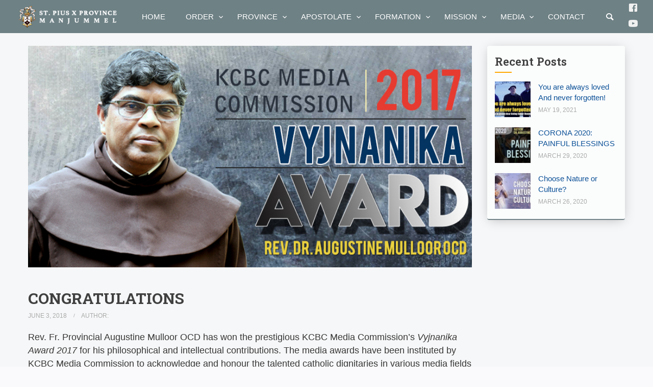

--- FILE ---
content_type: text/html; charset=UTF-8
request_url: https://www.manjummelprovince.in/news_and_events/congratulations-2/
body_size: 18182
content:
<!doctype html>
<html lang="en-GB">

<head>
	<meta charset="UTF-8">
	<meta name="viewport" content="width=device-width, initial-scale=1.0">
	<link rel="pingback" href="https://www.manjummelprovince.in/xmlrpc.php" />
	<meta name="theme-color" content="#29495e" />
	<title>CONGRATULATIONS &#8211; St.Pius X Province</title>
<meta name='robots' content='max-image-preview:large' />
	<style>img:is([sizes="auto" i], [sizes^="auto," i]) { contain-intrinsic-size: 3000px 1500px }</style>
	<link rel='dns-prefetch' href='//fonts.googleapis.com' />
<link rel='dns-prefetch' href='//maxcdn.bootstrapcdn.com' />
<link rel="alternate" type="application/rss+xml" title="St.Pius X Province &raquo; Feed" href="https://www.manjummelprovince.in/feed/" />
<link rel="alternate" type="application/rss+xml" title="St.Pius X Province &raquo; Comments Feed" href="https://www.manjummelprovince.in/comments/feed/" />
<link rel="alternate" type="text/calendar" title="St.Pius X Province &raquo; iCal Feed" href="https://www.manjummelprovince.in/events/?ical=1" />
<script type="text/javascript">
/* <![CDATA[ */
window._wpemojiSettings = {"baseUrl":"https:\/\/s.w.org\/images\/core\/emoji\/15.0.3\/72x72\/","ext":".png","svgUrl":"https:\/\/s.w.org\/images\/core\/emoji\/15.0.3\/svg\/","svgExt":".svg","source":{"concatemoji":"https:\/\/www.manjummelprovince.in\/wp-includes\/js\/wp-emoji-release.min.js?ver=6.7.4"}};
/*! This file is auto-generated */
!function(i,n){var o,s,e;function c(e){try{var t={supportTests:e,timestamp:(new Date).valueOf()};sessionStorage.setItem(o,JSON.stringify(t))}catch(e){}}function p(e,t,n){e.clearRect(0,0,e.canvas.width,e.canvas.height),e.fillText(t,0,0);var t=new Uint32Array(e.getImageData(0,0,e.canvas.width,e.canvas.height).data),r=(e.clearRect(0,0,e.canvas.width,e.canvas.height),e.fillText(n,0,0),new Uint32Array(e.getImageData(0,0,e.canvas.width,e.canvas.height).data));return t.every(function(e,t){return e===r[t]})}function u(e,t,n){switch(t){case"flag":return n(e,"\ud83c\udff3\ufe0f\u200d\u26a7\ufe0f","\ud83c\udff3\ufe0f\u200b\u26a7\ufe0f")?!1:!n(e,"\ud83c\uddfa\ud83c\uddf3","\ud83c\uddfa\u200b\ud83c\uddf3")&&!n(e,"\ud83c\udff4\udb40\udc67\udb40\udc62\udb40\udc65\udb40\udc6e\udb40\udc67\udb40\udc7f","\ud83c\udff4\u200b\udb40\udc67\u200b\udb40\udc62\u200b\udb40\udc65\u200b\udb40\udc6e\u200b\udb40\udc67\u200b\udb40\udc7f");case"emoji":return!n(e,"\ud83d\udc26\u200d\u2b1b","\ud83d\udc26\u200b\u2b1b")}return!1}function f(e,t,n){var r="undefined"!=typeof WorkerGlobalScope&&self instanceof WorkerGlobalScope?new OffscreenCanvas(300,150):i.createElement("canvas"),a=r.getContext("2d",{willReadFrequently:!0}),o=(a.textBaseline="top",a.font="600 32px Arial",{});return e.forEach(function(e){o[e]=t(a,e,n)}),o}function t(e){var t=i.createElement("script");t.src=e,t.defer=!0,i.head.appendChild(t)}"undefined"!=typeof Promise&&(o="wpEmojiSettingsSupports",s=["flag","emoji"],n.supports={everything:!0,everythingExceptFlag:!0},e=new Promise(function(e){i.addEventListener("DOMContentLoaded",e,{once:!0})}),new Promise(function(t){var n=function(){try{var e=JSON.parse(sessionStorage.getItem(o));if("object"==typeof e&&"number"==typeof e.timestamp&&(new Date).valueOf()<e.timestamp+604800&&"object"==typeof e.supportTests)return e.supportTests}catch(e){}return null}();if(!n){if("undefined"!=typeof Worker&&"undefined"!=typeof OffscreenCanvas&&"undefined"!=typeof URL&&URL.createObjectURL&&"undefined"!=typeof Blob)try{var e="postMessage("+f.toString()+"("+[JSON.stringify(s),u.toString(),p.toString()].join(",")+"));",r=new Blob([e],{type:"text/javascript"}),a=new Worker(URL.createObjectURL(r),{name:"wpTestEmojiSupports"});return void(a.onmessage=function(e){c(n=e.data),a.terminate(),t(n)})}catch(e){}c(n=f(s,u,p))}t(n)}).then(function(e){for(var t in e)n.supports[t]=e[t],n.supports.everything=n.supports.everything&&n.supports[t],"flag"!==t&&(n.supports.everythingExceptFlag=n.supports.everythingExceptFlag&&n.supports[t]);n.supports.everythingExceptFlag=n.supports.everythingExceptFlag&&!n.supports.flag,n.DOMReady=!1,n.readyCallback=function(){n.DOMReady=!0}}).then(function(){return e}).then(function(){var e;n.supports.everything||(n.readyCallback(),(e=n.source||{}).concatemoji?t(e.concatemoji):e.wpemoji&&e.twemoji&&(t(e.twemoji),t(e.wpemoji)))}))}((window,document),window._wpemojiSettings);
/* ]]> */
</script>
<link rel='stylesheet' id='ai1ec_style-css' href='//www.manjummelprovince.in/wp-content/plugins/all-in-one-event-calendar/public/themes-ai1ec/vortex/css/ai1ec_parsed_css.css?ver=3.0.0' type='text/css' media='all' />

<style id='wp-emoji-styles-inline-css' type='text/css'>

	img.wp-smiley, img.emoji {
		display: inline !important;
		border: none !important;
		box-shadow: none !important;
		height: 1em !important;
		width: 1em !important;
		margin: 0 0.07em !important;
		vertical-align: -0.1em !important;
		background: none !important;
		padding: 0 !important;
	}
</style>
<link rel='stylesheet' id='wp-block-library-css' href='https://www.manjummelprovince.in/wp-includes/css/dist/block-library/style.min.css?ver=6.7.4' type='text/css' media='all' />
<style id='classic-theme-styles-inline-css' type='text/css'>
/*! This file is auto-generated */
.wp-block-button__link{color:#fff;background-color:#32373c;border-radius:9999px;box-shadow:none;text-decoration:none;padding:calc(.667em + 2px) calc(1.333em + 2px);font-size:1.125em}.wp-block-file__button{background:#32373c;color:#fff;text-decoration:none}
</style>
<style id='global-styles-inline-css' type='text/css'>
:root{--wp--preset--aspect-ratio--square: 1;--wp--preset--aspect-ratio--4-3: 4/3;--wp--preset--aspect-ratio--3-4: 3/4;--wp--preset--aspect-ratio--3-2: 3/2;--wp--preset--aspect-ratio--2-3: 2/3;--wp--preset--aspect-ratio--16-9: 16/9;--wp--preset--aspect-ratio--9-16: 9/16;--wp--preset--color--black: #000000;--wp--preset--color--cyan-bluish-gray: #abb8c3;--wp--preset--color--white: #ffffff;--wp--preset--color--pale-pink: #f78da7;--wp--preset--color--vivid-red: #cf2e2e;--wp--preset--color--luminous-vivid-orange: #ff6900;--wp--preset--color--luminous-vivid-amber: #fcb900;--wp--preset--color--light-green-cyan: #7bdcb5;--wp--preset--color--vivid-green-cyan: #00d084;--wp--preset--color--pale-cyan-blue: #8ed1fc;--wp--preset--color--vivid-cyan-blue: #0693e3;--wp--preset--color--vivid-purple: #9b51e0;--wp--preset--gradient--vivid-cyan-blue-to-vivid-purple: linear-gradient(135deg,rgba(6,147,227,1) 0%,rgb(155,81,224) 100%);--wp--preset--gradient--light-green-cyan-to-vivid-green-cyan: linear-gradient(135deg,rgb(122,220,180) 0%,rgb(0,208,130) 100%);--wp--preset--gradient--luminous-vivid-amber-to-luminous-vivid-orange: linear-gradient(135deg,rgba(252,185,0,1) 0%,rgba(255,105,0,1) 100%);--wp--preset--gradient--luminous-vivid-orange-to-vivid-red: linear-gradient(135deg,rgba(255,105,0,1) 0%,rgb(207,46,46) 100%);--wp--preset--gradient--very-light-gray-to-cyan-bluish-gray: linear-gradient(135deg,rgb(238,238,238) 0%,rgb(169,184,195) 100%);--wp--preset--gradient--cool-to-warm-spectrum: linear-gradient(135deg,rgb(74,234,220) 0%,rgb(151,120,209) 20%,rgb(207,42,186) 40%,rgb(238,44,130) 60%,rgb(251,105,98) 80%,rgb(254,248,76) 100%);--wp--preset--gradient--blush-light-purple: linear-gradient(135deg,rgb(255,206,236) 0%,rgb(152,150,240) 100%);--wp--preset--gradient--blush-bordeaux: linear-gradient(135deg,rgb(254,205,165) 0%,rgb(254,45,45) 50%,rgb(107,0,62) 100%);--wp--preset--gradient--luminous-dusk: linear-gradient(135deg,rgb(255,203,112) 0%,rgb(199,81,192) 50%,rgb(65,88,208) 100%);--wp--preset--gradient--pale-ocean: linear-gradient(135deg,rgb(255,245,203) 0%,rgb(182,227,212) 50%,rgb(51,167,181) 100%);--wp--preset--gradient--electric-grass: linear-gradient(135deg,rgb(202,248,128) 0%,rgb(113,206,126) 100%);--wp--preset--gradient--midnight: linear-gradient(135deg,rgb(2,3,129) 0%,rgb(40,116,252) 100%);--wp--preset--font-size--small: 13px;--wp--preset--font-size--medium: 20px;--wp--preset--font-size--large: 36px;--wp--preset--font-size--x-large: 42px;--wp--preset--spacing--20: 0.44rem;--wp--preset--spacing--30: 0.67rem;--wp--preset--spacing--40: 1rem;--wp--preset--spacing--50: 1.5rem;--wp--preset--spacing--60: 2.25rem;--wp--preset--spacing--70: 3.38rem;--wp--preset--spacing--80: 5.06rem;--wp--preset--shadow--natural: 6px 6px 9px rgba(0, 0, 0, 0.2);--wp--preset--shadow--deep: 12px 12px 50px rgba(0, 0, 0, 0.4);--wp--preset--shadow--sharp: 6px 6px 0px rgba(0, 0, 0, 0.2);--wp--preset--shadow--outlined: 6px 6px 0px -3px rgba(255, 255, 255, 1), 6px 6px rgba(0, 0, 0, 1);--wp--preset--shadow--crisp: 6px 6px 0px rgba(0, 0, 0, 1);}:where(.is-layout-flex){gap: 0.5em;}:where(.is-layout-grid){gap: 0.5em;}body .is-layout-flex{display: flex;}.is-layout-flex{flex-wrap: wrap;align-items: center;}.is-layout-flex > :is(*, div){margin: 0;}body .is-layout-grid{display: grid;}.is-layout-grid > :is(*, div){margin: 0;}:where(.wp-block-columns.is-layout-flex){gap: 2em;}:where(.wp-block-columns.is-layout-grid){gap: 2em;}:where(.wp-block-post-template.is-layout-flex){gap: 1.25em;}:where(.wp-block-post-template.is-layout-grid){gap: 1.25em;}.has-black-color{color: var(--wp--preset--color--black) !important;}.has-cyan-bluish-gray-color{color: var(--wp--preset--color--cyan-bluish-gray) !important;}.has-white-color{color: var(--wp--preset--color--white) !important;}.has-pale-pink-color{color: var(--wp--preset--color--pale-pink) !important;}.has-vivid-red-color{color: var(--wp--preset--color--vivid-red) !important;}.has-luminous-vivid-orange-color{color: var(--wp--preset--color--luminous-vivid-orange) !important;}.has-luminous-vivid-amber-color{color: var(--wp--preset--color--luminous-vivid-amber) !important;}.has-light-green-cyan-color{color: var(--wp--preset--color--light-green-cyan) !important;}.has-vivid-green-cyan-color{color: var(--wp--preset--color--vivid-green-cyan) !important;}.has-pale-cyan-blue-color{color: var(--wp--preset--color--pale-cyan-blue) !important;}.has-vivid-cyan-blue-color{color: var(--wp--preset--color--vivid-cyan-blue) !important;}.has-vivid-purple-color{color: var(--wp--preset--color--vivid-purple) !important;}.has-black-background-color{background-color: var(--wp--preset--color--black) !important;}.has-cyan-bluish-gray-background-color{background-color: var(--wp--preset--color--cyan-bluish-gray) !important;}.has-white-background-color{background-color: var(--wp--preset--color--white) !important;}.has-pale-pink-background-color{background-color: var(--wp--preset--color--pale-pink) !important;}.has-vivid-red-background-color{background-color: var(--wp--preset--color--vivid-red) !important;}.has-luminous-vivid-orange-background-color{background-color: var(--wp--preset--color--luminous-vivid-orange) !important;}.has-luminous-vivid-amber-background-color{background-color: var(--wp--preset--color--luminous-vivid-amber) !important;}.has-light-green-cyan-background-color{background-color: var(--wp--preset--color--light-green-cyan) !important;}.has-vivid-green-cyan-background-color{background-color: var(--wp--preset--color--vivid-green-cyan) !important;}.has-pale-cyan-blue-background-color{background-color: var(--wp--preset--color--pale-cyan-blue) !important;}.has-vivid-cyan-blue-background-color{background-color: var(--wp--preset--color--vivid-cyan-blue) !important;}.has-vivid-purple-background-color{background-color: var(--wp--preset--color--vivid-purple) !important;}.has-black-border-color{border-color: var(--wp--preset--color--black) !important;}.has-cyan-bluish-gray-border-color{border-color: var(--wp--preset--color--cyan-bluish-gray) !important;}.has-white-border-color{border-color: var(--wp--preset--color--white) !important;}.has-pale-pink-border-color{border-color: var(--wp--preset--color--pale-pink) !important;}.has-vivid-red-border-color{border-color: var(--wp--preset--color--vivid-red) !important;}.has-luminous-vivid-orange-border-color{border-color: var(--wp--preset--color--luminous-vivid-orange) !important;}.has-luminous-vivid-amber-border-color{border-color: var(--wp--preset--color--luminous-vivid-amber) !important;}.has-light-green-cyan-border-color{border-color: var(--wp--preset--color--light-green-cyan) !important;}.has-vivid-green-cyan-border-color{border-color: var(--wp--preset--color--vivid-green-cyan) !important;}.has-pale-cyan-blue-border-color{border-color: var(--wp--preset--color--pale-cyan-blue) !important;}.has-vivid-cyan-blue-border-color{border-color: var(--wp--preset--color--vivid-cyan-blue) !important;}.has-vivid-purple-border-color{border-color: var(--wp--preset--color--vivid-purple) !important;}.has-vivid-cyan-blue-to-vivid-purple-gradient-background{background: var(--wp--preset--gradient--vivid-cyan-blue-to-vivid-purple) !important;}.has-light-green-cyan-to-vivid-green-cyan-gradient-background{background: var(--wp--preset--gradient--light-green-cyan-to-vivid-green-cyan) !important;}.has-luminous-vivid-amber-to-luminous-vivid-orange-gradient-background{background: var(--wp--preset--gradient--luminous-vivid-amber-to-luminous-vivid-orange) !important;}.has-luminous-vivid-orange-to-vivid-red-gradient-background{background: var(--wp--preset--gradient--luminous-vivid-orange-to-vivid-red) !important;}.has-very-light-gray-to-cyan-bluish-gray-gradient-background{background: var(--wp--preset--gradient--very-light-gray-to-cyan-bluish-gray) !important;}.has-cool-to-warm-spectrum-gradient-background{background: var(--wp--preset--gradient--cool-to-warm-spectrum) !important;}.has-blush-light-purple-gradient-background{background: var(--wp--preset--gradient--blush-light-purple) !important;}.has-blush-bordeaux-gradient-background{background: var(--wp--preset--gradient--blush-bordeaux) !important;}.has-luminous-dusk-gradient-background{background: var(--wp--preset--gradient--luminous-dusk) !important;}.has-pale-ocean-gradient-background{background: var(--wp--preset--gradient--pale-ocean) !important;}.has-electric-grass-gradient-background{background: var(--wp--preset--gradient--electric-grass) !important;}.has-midnight-gradient-background{background: var(--wp--preset--gradient--midnight) !important;}.has-small-font-size{font-size: var(--wp--preset--font-size--small) !important;}.has-medium-font-size{font-size: var(--wp--preset--font-size--medium) !important;}.has-large-font-size{font-size: var(--wp--preset--font-size--large) !important;}.has-x-large-font-size{font-size: var(--wp--preset--font-size--x-large) !important;}
:where(.wp-block-post-template.is-layout-flex){gap: 1.25em;}:where(.wp-block-post-template.is-layout-grid){gap: 1.25em;}
:where(.wp-block-columns.is-layout-flex){gap: 2em;}:where(.wp-block-columns.is-layout-grid){gap: 2em;}
:root :where(.wp-block-pullquote){font-size: 1.5em;line-height: 1.6;}
</style>
<link rel='stylesheet' id='contact-form-7-css' href='https://www.manjummelprovince.in/wp-content/plugins/contact-form-7/includes/css/styles.css?ver=6.1.4' type='text/css' media='all' />
<link rel='stylesheet' id='rs-plugin-settings-css' href='https://www.manjummelprovince.in/wp-content/plugins/revslider/public/assets/css/settings.css?ver=5.4.7.1' type='text/css' media='all' />
<style id='rs-plugin-settings-inline-css' type='text/css'>
#rs-demo-id {}
</style>
<link rel='stylesheet' id='widgetopts-styles-css' href='https://www.manjummelprovince.in/wp-content/plugins/widget-options/assets/css/widget-options.css?ver=4.1.3' type='text/css' media='all' />
<link rel='stylesheet' id='wpdreams-asl-basic-css' href='https://www.manjummelprovince.in/wp-content/plugins/ajax-search-lite/css/style.basic.css?ver=4.13.4' type='text/css' media='all' />
<style id='wpdreams-asl-basic-inline-css' type='text/css'>

					div[id*='ajaxsearchlitesettings'].searchsettings .asl_option_inner label {
						font-size: 0px !important;
						color: rgba(0, 0, 0, 0);
					}
					div[id*='ajaxsearchlitesettings'].searchsettings .asl_option_inner label:after {
						font-size: 11px !important;
						position: absolute;
						top: 0;
						left: 0;
						z-index: 1;
					}
					.asl_w_container {
						width: 100%;
						margin: 0px 0px 0px 0px;
						min-width: 200px;
					}
					div[id*='ajaxsearchlite'].asl_m {
						width: 100%;
					}
					div[id*='ajaxsearchliteres'].wpdreams_asl_results div.resdrg span.highlighted {
						font-weight: bold;
						color: rgba(217, 49, 43, 1);
						background-color: rgba(238, 238, 238, 1);
					}
					div[id*='ajaxsearchliteres'].wpdreams_asl_results .results img.asl_image {
						width: 70px;
						height: 70px;
						object-fit: cover;
					}
					div[id*='ajaxsearchlite'].asl_r .results {
						max-height: none;
					}
					div[id*='ajaxsearchlite'].asl_r {
						position: absolute;
					}
				
						.asl_m, .asl_m .probox {
							background-color: rgb(243, 207, 207) !important;
							background-image: none !important;
							-webkit-background-image: none !important;
							-ms-background-image: none !important;
						}
					
						div.asl_r.asl_w.vertical .results .item::after {
							display: block;
							position: absolute;
							bottom: 0;
							content: '';
							height: 1px;
							width: 100%;
							background: #D8D8D8;
						}
						div.asl_r.asl_w.vertical .results .item.asl_last_item::after {
							display: none;
						}
					
</style>
<link rel='stylesheet' id='wpdreams-asl-instance-css' href='https://www.manjummelprovince.in/wp-content/plugins/ajax-search-lite/css/style-simple-red.css?ver=4.13.4' type='text/css' media='all' />
<link rel='stylesheet' id='upw_theme_standard-css' href='https://www.manjummelprovince.in/wp-content/plugins/ultimate-posts-widget/css/upw-theme-standard.min.css?ver=6.7.4' type='text/css' media='all' />
<link rel='stylesheet' id='aathi-google-font-css' href='//fonts.googleapis.com/css?family=Rubik%3A300%2C300i%2C400%2C400i%2C500%2C500i%2C700%2C700i&#038;ver=6.7.4' type='text/css' media='all' />
<link rel='stylesheet' id='bootstrap-css' href='https://www.manjummelprovince.in/wp-content/themes/cmsamj/style/css/bootstrap.min.css?ver=6.7.4' type='text/css' media='all' />
<link rel='stylesheet' id='aathi-icons-css' href='https://www.manjummelprovince.in/wp-content/themes/cmsamj/style/type/icons.css?ver=6.7.4' type='text/css' media='all' />
<link rel='stylesheet' id='aathi-plugins-css' href='https://www.manjummelprovince.in/wp-content/themes/cmsamj/style/css/plugins.css?ver=6.7.4' type='text/css' media='all' />
<link rel='stylesheet' id='customcss-css' href='https://www.manjummelprovince.in/wp-content/themes/cmsamj/style/css/custom.css?ver=6.7.4' type='text/css' media='all' />
<link rel='stylesheet' id='aathi-style-css' href='https://www.manjummelprovince.in/wp-content/themes/cmsamj/style.css?ver=1.0.0' type='text/css' media='all' />
<style id='aathi-style-inline-css' type='text/css'>

				.cat44 { background-color: #70aed2 !important; }
			
				.cat4 { background-color: #70aed2 !important; }
			
				.cat5 { background-color: #70aed2 !important; }
			
				.cat1 { background-color: #70aed2 !important; }
			
			
			.disc:after {
			    background: rgba(41,73,94, 0.7)
			}
			.overlay.color span.bg {
			    background: rgba(41,73,94, 0.8);
			}
			.overlay6.color:after,
			.overlay6.color:before {
			    background: rgba(41,73,94, 0.5);
			}
			.overlay8.color figcaption {
			    background: rgba(41,73,94, 0.8);
			}
			.page-loading .spinner,
			.tp-loader.spinner,
			.lg-outer .lg-item:after,
			.fotorama__wrap--css3 .fotorama__spinner {
			    border-left: 3px solid rgba(41,73,94, .15);
			    border-right: 3px solid rgba(41,73,94, .15);
			    border-bottom: 3px solid rgba(41,73,94, .15);
			    border-top: 3px solid rgba(41,73,94, .8);
			}
			#scrollUp .btn {
			    background: rgba(41,73,94, 0.8);
			}
			#scrollUp .btn:hover,
			#scrollUp .btn:focus,
			#scrollUp .btn:active,
			#scrollUp .btn.active {
			    background: rgba(41,73,94, 1);
			}
			a.hover:hover {
			    border-bottom: 1px solid #29495e;
			}
			a {
			    color: #29495e;
			}
			a:hover,
			a:focus {
			    text-decoration: none;
			    color: #29495e;
			}
			.color-wrapper {
			    background: #29495e;
			}
			.navbar .nav > li > a:hover,
			.navbar .nav > li.active > a,
			.navbar .navbar-other a.nav-link:hover {
			    background: none;
			    color: #29495e
			}
			.btn-group .dropdown-menu > li > a:hover,
			.btn-group .dropdown-menu > li > a:focus {
			    color: #29495e;
			}
			.btn {
			    background: #29495e;
			}
			.btn-border {
			    border: 2px solid #29495e;
			    background: none;
			    color: #29495e;
			}
			.btn:hover,
			.btn:focus,
			.btn:active,
			.btn.active {
			    background: #19aaca;
			}
			.btn-border:hover,
			.btn-border:focus,
			.btn-border:active,
			.btn-border.active {
			    border: 2px solid #29495e;
			    background: #29495e;
			}
			.fotorama__nav__frame.fotorama__nav__frame--thumb.fotorama__active:before {
			    border: 2px solid #29495e;
			}
			.isotope-filter ul li a:hover,
			.isotope-filter ul li a.active {
			    color: #29495e;
			}
			.size-picker span.active {
			    background: #29495e;
			}
			.post-title a:hover,
			.more:hover,
			.meta a:hover {
			    color: #29495e;
			}
			.meta.price {
			    color: #29495e;
			}
			.post-nav-wrapper a:hover {
			    color: #29495e;
			}
			.sidebox a:hover {
			    color: #29495e
			}
			#comments .info h5 a:hover {
			    color: #29495e;
			}
			.image-list li a:hover {
			    color: #29495e
			}
			.icon-color,
			.text-color,
			.circle .progressbar-text {
			    color: #29495e
			}
			.icon-border {
			    border: 3px solid #29495e;
			}
			.icon-bg {
			    background: #29495e;
			}
			.nav-tabs > li > a:hover,
			.nav-tabs > li > a:hover *,
			.nav-tabs > li.active > a,
			.nav-tabs > li.active > a *,
			.nav-tabs > li.active > a:hover,
			.nav-tabs > li.active > a:focus {
			    color: #29495e;
			}
			.nav-tabs-lined.nav-tabs-lined-bottom > li.active > a:after {
			    border-bottom: 1px solid #29495e;
			}
			.nav-tabs-lined.nav-tabs-lined-top > li.active > a:after {
			    border-top: 1px solid #29495e;
			}
			.panel-group-lined .panel-active .panel-heading .panel-title {
			    border-bottom: 1px solid #29495e;
			    color: #29495e;
			}
			.panel-group-lined .panel-title > a:active {
			    color: #29495e;
			}
			.timeline.dot .timeline-icon:before {
				background: #29495e;
			}
			.tooltip-inner {
			    background-color: #29495e;
			}
			.tooltip.top .tooltip-arrow,
			.tooltip.top-left .tooltip-arrow,
			.tooltip.top-right .tooltip-arrow {
			    border-top-color: #29495e
			}
			.tooltip.right .tooltip-arrow {
			    border-right-color: #29495e
			}
			.tooltip.left .tooltip-arrow {
			    border-left-color: #29495e
			}
			.tooltip.bottom .tooltip-arrow,
			.tooltip.bottom-left .tooltip-arrow,
			.tooltip.bottom-right .tooltip-arrow {
			    border-bottom-color: #29495e
			}
			.pagination ul > li > a:hover,
			.pagination ul > .active > a span {
			    color: #29495e
			}
			textarea:focus,
			textarea.form-control:focus,
			input[type="text"]:focus,
			input[type="password"]:focus,
			input[type="datetime"]:focus,
			input[type="datetime-local"]:focus,
			input[type="date"]:focus,
			input[type="month"]:focus,
			input[type="time"]:focus,
			input[type="week"]:focus,
			input[type="number"]:focus,
			input[type="email"]:focus,
			input[type="url"]:focus,
			input[type="search"]:focus,
			input[type="tel"]:focus,
			input[type="color"]:focus,
			.uneditable-input:focus {
			    border-color: #29495e
			}
			input[type="radio"]:focus + span,
			input[type="checkbox"]:focus + span,
			input[type="radio"]:active + span,
			input[type="checkbox"]:active + span {
			    border-color: #29495e
			}
			input[type="radio"].error + span,
			input[type="checkbox"].error + span {
			    border-color: #29495e
			}
			input[type="radio"] + span::after {
			    background-color: #29495e;
			    border-color: #29495e;
			}
			input[type="radio"]:checked + span,
			input[type="checkbox"]:checked + span {
			    border: 1px solid #29495e
			}
			input[type="checkbox"] + span::after {
			    border: 0 solid #29495e;
			}
			.bg-default {
			    background: #29495e
			}
			.progressbar.border {
				border-color: #29495e;
			}
			.progressbar svg path:last-child {
			    stroke: #29495e;
			}
			.page-loading .caption {
			    color: #29495e;
			}
			.inverse-text.dark-wrapper .pagination:not(.boxed):not(.round) ul > li > a:hover,
			.inverse-text.dark-wrapper .pagination.round-simple ul > li > a:hover,
			.inverse-text a:not(.btn):not([class*="color-s-"]):hover,
			.inverse-text .isotope-filter ul li a:hover,
			.inverse-text .isotope-filter ul li a.active,
			.inverse-text .text-color {
			    color: #29495e !important;
			}
			.inverse-text .post-title a:hover,
			.inverse-text .bg-white .meta a:hover,
			.inverse-text .bg-white a.more:hover,
			.inverse-text .pagination:not(.boxed):not(.round) ul > li > a:hover,
			.inverse-text .pagination.round-simple ul > li > a:hover {
			    color: #29495e !important;
			}
			.inverse-text:not(.navbar):not(.nav-wrapper) textarea:focus,
			.inverse-text:not(.navbar):not(.nav-wrapper) input[type="text"]:focus,
			.inverse-text:not(.navbar):not(.nav-wrapper) input[type="password"]:focus,
			.inverse-text:not(.navbar):not(.nav-wrapper) input[type="datetime"]:focus,
			.inverse-text:not(.navbar):not(.nav-wrapper) input[type="datetime-local"]:focus,
			.inverse-text:not(.navbar):not(.nav-wrapper) input[type="date"]:focus,
			.inverse-text:not(.navbar):not(.nav-wrapper) input[type="month"]:focus,
			.inverse-text:not(.navbar):not(.nav-wrapper) input[type="time"]:focus,
			.inverse-text:not(.navbar):not(.nav-wrapper) input[type="week"]:focus,
			.inverse-text:not(.navbar):not(.nav-wrapper) input[type="number"]:focus,
			.inverse-text:not(.navbar):not(.nav-wrapper) input[type="email"]:focus,
			.inverse-text:not(.navbar):not(.nav-wrapper) input[type="url"]:focus,
			.inverse-text:not(.navbar):not(.nav-wrapper) input[type="search"]:focus,
			.inverse-text:not(.navbar):not(.nav-wrapper) input[type="tel"]:focus,
			.inverse-text:not(.navbar):not(.nav-wrapper) input[type="color"]:focus,
			.inverse-text:not(.navbar):not(.nav-wrapper) .uneditable-input:focus {
			    border-color: #29495e;
			}
			.inverse-text:not(.navbar):not(.nav-wrapper) input[type="radio"]:checked + span,
			.inverse-text:not(.navbar):not(.nav-wrapper) input[type="checkbox"]:checked + span {
			    border-color: #29495e
			}
			@media (min-width: 992px) {
			    .navbar .navbar-nav > li > a.highlighted {
				    color: #29495e
				}
				.inverse-text .navbar-nav > li:not(.active) > a:not(.highlighted):hover,
				.inverse-text .navbar-nav > li > a:hover {
					color: #29495e !important
				}
			}
			footer.image-footer {
				background-image: url();
				padding-bottom: 369px;				
			}
			body,
			footer a,
			.map-info p,
			.icon p,
			label.custom-select,
			.checkbox label,
			.radio label,
			select,
			textarea,
			textarea.form-control,
			input[type="text"]:not(.qty),
			input[type="password"],
			input[type="datetime"],
			input[type="datetime-local"],
			input[type="date"],
			input[type="month"],
			input[type="time"],
			input[type="week"],
			input[type="number"],
			input[type="email"],
			input[type="url"],
			input[type="search"],
			input[type="tel"],
			input[type="color"],
			.uneditable-input,
			.search-form:before,
			.color-text,
			.inverse-text .bg-white select,
			.inverse-text .bg-white textarea,
			.inverse-text .bg-white textarea.form-control,
			.inverse-text .bg-white input[type="text"]:not(.qty),
			.inverse-text .bg-white input[type="password"],
			.inverse-text .bg-white input[type="datetime"],
			.inverse-text .bg-white input[type="datetime-local"],
			.inverse-text .bg-white input[type="date"],
			.inverse-text .bg-white input[type="month"],
			.inverse-text .bg-white input[type="time"],
			.inverse-text .bg-white input[type="week"],
			.inverse-text .bg-white input[type="number"],
			.inverse-text .bg-white input[type="email"],
			.inverse-text .bg-white input[type="url"],
			.inverse-text .bg-white input[type="search"],
			.inverse-text .bg-white input[type="tel"],
			.inverse-text .bg-white input[type="color"],
			.inverse-text .bg-white .uneditable-input {
			    color: #383737;
			}
			.form-control::-webkit-input-placeholder {
			    color: #383737;
			    font-weight: normal;
			}
			.form-control:-moz-placeholder {
			    color: #383737;
			    font-weight: normal;
			    opacity: 1;
			}
			.form-control::-moz-placeholder {
			    color: #383737;
			    font-weight: normal;
			    opacity: 1;
			}
			.form-control:-ms-input-placeholder {
			    color: #383737;
			    font-weight: normal;
			}
			.inverse-text .bg-white p,
			.inverse-text .bg-white li,
			.inverse-text .panel-group-bg p,
			.inverse-text .bg-white table,
			.inverse-text .popover,
			.inverse-text .bg-white .color-text {
			    color: #383737 !important;
			}
			h1,
			h2,
			h3,
			h4,
			h5,
			h6 {
			    color: #404040;
			}
			.text-muted,
			.meta,
			a.more,
			.meta span:after,
			.meta *,
			.meta.breadcrumbs a,
			.meta.price .quantity,
			.meta.price del {
			    color: #aaaaaa;
			}
			.inverse-text:not(.navbar):not(.nav-wrapper) select {
			    color: #aaaaaa;
			}
			.inverse-text .form-control::-webkit-input-placeholder {
			    color: #aaaaaa;
			}
			.inverse-text .form-control:-moz-placeholder {
			    color: #aaaaaa;
			}
			.inverse-text .form-control::-moz-placeholder {
			    color: #aaaaaa;
			}
			.inverse-text .form-control:-ms-input-placeholder {
			    color: #aaaaaa;
			}
			footer.dark-wrapper a {
				color: #fff;
			}
			.light-wrapper {
			    background: #f6f7f8;
			}
			.dark-wrapper {
			    background: #2b2b2b;
			}
			footer.dark-wrapper,
			.navbar.dark-wrapper,
			.nav-wrapper.dark-wrapper,
			.navbar.narrow:not(.fixed) .nav-wrapper.dark-wrapper .container {
			    background: #5d5c61;
			}
			.sub-footer.dark-wrapper {
			    background: #5d5c61;
			}
		
</style>
<link rel='stylesheet' id='font-awesome-css' href='//maxcdn.bootstrapcdn.com/font-awesome/4.5.0/css/font-awesome.min.css?ver=6.7.4' type='text/css' media='all' />
<script type="text/javascript" src="https://www.manjummelprovince.in/wp-includes/js/jquery/jquery.min.js?ver=3.7.1" id="jquery-core-js"></script>
<script type="text/javascript" src="https://www.manjummelprovince.in/wp-includes/js/jquery/jquery-migrate.min.js?ver=3.4.1" id="jquery-migrate-js"></script>
<script type="text/javascript" src="https://www.manjummelprovince.in/wp-content/plugins/revslider/public/assets/js/jquery.themepunch.tools.min.js?ver=5.4.7.1" id="tp-tools-js"></script>
<script type="text/javascript" src="https://www.manjummelprovince.in/wp-content/plugins/revslider/public/assets/js/jquery.themepunch.revolution.min.js?ver=5.4.7.1" id="revmin-js"></script>
<link rel="https://api.w.org/" href="https://www.manjummelprovince.in/wp-json/" /><link rel="EditURI" type="application/rsd+xml" title="RSD" href="https://www.manjummelprovince.in/xmlrpc.php?rsd" />
<meta name="generator" content="WordPress 6.7.4" />
<link rel="canonical" href="https://www.manjummelprovince.in/news_and_events/congratulations-2/" />
<link rel='shortlink' href='https://www.manjummelprovince.in/?p=2040' />
<link rel="alternate" title="oEmbed (JSON)" type="application/json+oembed" href="https://www.manjummelprovince.in/wp-json/oembed/1.0/embed?url=https%3A%2F%2Fwww.manjummelprovince.in%2Fnews_and_events%2Fcongratulations-2%2F" />
<link rel="alternate" title="oEmbed (XML)" type="text/xml+oembed" href="https://www.manjummelprovince.in/wp-json/oembed/1.0/embed?url=https%3A%2F%2Fwww.manjummelprovince.in%2Fnews_and_events%2Fcongratulations-2%2F&#038;format=xml" />
<meta name="tec-api-version" content="v1"><meta name="tec-api-origin" content="https://www.manjummelprovince.in"><link rel="alternate" href="https://www.manjummelprovince.in/wp-json/tribe/events/v1/" />				<link rel="preconnect" href="https://fonts.gstatic.com" crossorigin />
				<link rel="preload" as="style" href="//fonts.googleapis.com/css?family=Open+Sans&display=swap" />
								<link rel="stylesheet" href="//fonts.googleapis.com/css?family=Open+Sans&display=swap" media="all" />
				<meta name="generator" content="Powered by Slider Revolution 5.4.7.1 - responsive, Mobile-Friendly Slider Plugin for WordPress with comfortable drag and drop interface." />
<link rel="icon" href="https://www.manjummelprovince.in/wp-content/uploads/2017/12/cropped-carmel-logo-32x32.png" sizes="32x32" />
<link rel="icon" href="https://www.manjummelprovince.in/wp-content/uploads/2017/12/cropped-carmel-logo-192x192.png" sizes="192x192" />
<link rel="apple-touch-icon" href="https://www.manjummelprovince.in/wp-content/uploads/2017/12/cropped-carmel-logo-180x180.png" />
<meta name="msapplication-TileImage" content="https://www.manjummelprovince.in/wp-content/uploads/2017/12/cropped-carmel-logo-270x270.png" />
<script type="text/javascript">function setREVStartSize(e){									
						try{ e.c=jQuery(e.c);var i=jQuery(window).width(),t=9999,r=0,n=0,l=0,f=0,s=0,h=0;
							if(e.responsiveLevels&&(jQuery.each(e.responsiveLevels,function(e,f){f>i&&(t=r=f,l=e),i>f&&f>r&&(r=f,n=e)}),t>r&&(l=n)),f=e.gridheight[l]||e.gridheight[0]||e.gridheight,s=e.gridwidth[l]||e.gridwidth[0]||e.gridwidth,h=i/s,h=h>1?1:h,f=Math.round(h*f),"fullscreen"==e.sliderLayout){var u=(e.c.width(),jQuery(window).height());if(void 0!=e.fullScreenOffsetContainer){var c=e.fullScreenOffsetContainer.split(",");if (c) jQuery.each(c,function(e,i){u=jQuery(i).length>0?u-jQuery(i).outerHeight(!0):u}),e.fullScreenOffset.split("%").length>1&&void 0!=e.fullScreenOffset&&e.fullScreenOffset.length>0?u-=jQuery(window).height()*parseInt(e.fullScreenOffset,0)/100:void 0!=e.fullScreenOffset&&e.fullScreenOffset.length>0&&(u-=parseInt(e.fullScreenOffset,0))}f=u}else void 0!=e.minHeight&&f<e.minHeight&&(f=e.minHeight);e.c.closest(".rev_slider_wrapper").css({height:f})					
						}catch(d){console.log("Failure at Presize of Slider:"+d)}						
					};</script>
<style id="kirki-inline-styles"></style></head>

<body data-rsssl=1 class="news_and_events-template-default single single-news_and_events postid-2040 tribe-no-js">

<div class="content-wrapper">

<nav class="navbar center wide transparent absolute dark-wrapper inverse-text">
	
	<div class="flex-it">
	
		<div class="navbar-header align-left">
			
<div class="navbar-brand">
		<a href="https://www.manjummelprovince.in/">
		<img 
			src="#" 
			srcset="https://www.manjummelprovince.in/wp-content/uploads/2019/12/logo.png 1x,  2x" 
			alt="St.Pius X Province" 
		/>
	</a>
	</div><div class="nav-bars-wrapper">
	<div class="nav-bars-inner">
		<div class="nav-bars" data-toggle="collapse" data-target=".navbar-collapse">
			<span></span>
		</div>
	</div><!-- /.nav-bars-inner -->
</div><!-- /.nav-bars-wrapper --><div class="navbar-other">
	<ul class="nav">
		
	<li>
		<div class="btn-group btn-search">
		
			<a href="#" data-toggle="dropdown" class="nav-link">
				<i class="et-magnifying-glass"></i>
			</a>
			
			<div class="dropdown-menu dropdown-menu-right">
				<form class="search-form" method="get" id="searchform" action="https://www.manjummelprovince.in/">
	<div class="form-group mb-0">
		<input type="text" name="s" class="form-control" placeholder="Search something" />
	</div><!-- /.form-group -->
</form><!-- /.search-form -->			</div><!-- /.dropdown-menu -->
			
		</div><!-- /.btn-group -->
	</li>
	</ul>
</div><!-- /.navbar-other -->		</div><!-- /.nav-header -->
		
		<div class="align-center flex-it">
			<div class="navbar-collapse collapse">
	<ul class="nav navbar-nav"><li id="menu-item-9" class="menu-item menu-item-type-post_type menu-item-object-page menu-item-home menu-item-9"><a href="https://www.manjummelprovince.in/">Home</a></li>
<li id="menu-item-83" class="menu-item menu-item-type-post_type menu-item-object-page menu-item-has-children menu-item-83 dropdown"><a class="dropdown-toggle js-activated" href="https://www.manjummelprovince.in/order/" data-toggle="dropdown">Order <span class="caret"></span></a>
<ul role="menu" class=" dropdown-menu">
	<li id="menu-item-1101" class="menu-item menu-item-type-post_type menu-item-object-page menu-item-1101"><a href="https://www.manjummelprovince.in/order/">About Order</a></li>
	<li id="menu-item-591" class="menu-item menu-item-type-post_type menu-item-object-page menu-item-591"><a href="https://www.manjummelprovince.in/history-order/">History (Order)</a></li>
	<li id="menu-item-286" class="menu-item menu-item-type-post_type menu-item-object-page menu-item-286"><a href="https://www.manjummelprovince.in/charism/">Charism</a></li>
	<li id="menu-item-853" class="menu-item menu-item-type-custom menu-item-object-custom menu-item-853"><a href="https://www.manjummelprovince.in/saints/">Saints</a></li>
	<li id="menu-item-805" class="menu-item menu-item-type-post_type menu-item-object-page menu-item-805"><a href="https://www.manjummelprovince.in/administration-order/">Administration (Order)</a></li>
</ul>
</li>
<li id="menu-item-269" class="menu-item menu-item-type-post_type menu-item-object-page menu-item-has-children menu-item-269 dropdown"><a class="dropdown-toggle js-activated" href="https://www.manjummelprovince.in/province/" data-toggle="dropdown">Province <span class="caret"></span></a>
<ul role="menu" class=" dropdown-menu">
	<li id="menu-item-1115" class="menu-item menu-item-type-post_type menu-item-object-page menu-item-1115"><a href="https://www.manjummelprovince.in/province/">About Province</a></li>
	<li id="menu-item-597" class="menu-item menu-item-type-post_type menu-item-object-page menu-item-597"><a href="https://www.manjummelprovince.in/history-province/">History (province)</a></li>
	<li id="menu-item-788" class="menu-item menu-item-type-post_type menu-item-object-page menu-item-788"><a href="https://www.manjummelprovince.in/administration/">Administration</a></li>
	<li id="menu-item-227" class="menu-item menu-item-type-custom menu-item-object-custom menu-item-227"><a href="https://www.manjummelprovince.in/monastery/">Monasteries</a></li>
	<li id="menu-item-852" class="menu-item menu-item-type-custom menu-item-object-custom menu-item-852"><a href="https://www.manjummelprovince.in/members/">Members</a></li>
	<li id="menu-item-851" class="menu-item menu-item-type-custom menu-item-object-custom menu-item-851"><a href="https://www.manjummelprovince.in//necrology/">Necrology</a></li>
	<li id="menu-item-1135" class="menu-item menu-item-type-custom menu-item-object-custom menu-item-1135"><a href="https://www.manjummelprovince.in/events/category/general-events/">Events</a></li>
	<li id="menu-item-1178" class="menu-item menu-item-type-custom menu-item-object-custom menu-item-1178"><a href="https://www.manjummelprovince.in/contacts/">Contacts</a></li>
</ul>
</li>
<li id="menu-item-270" class="menu-item menu-item-type-post_type menu-item-object-page menu-item-has-children menu-item-270 dropdown"><a class="dropdown-toggle js-activated" href="https://www.manjummelprovince.in/apostolate/" data-toggle="dropdown">Apostolate <span class="caret"></span></a>
<ul role="menu" class=" dropdown-menu">
	<li id="menu-item-1116" class="menu-item menu-item-type-post_type menu-item-object-page menu-item-1116"><a href="https://www.manjummelprovince.in/apostolate/">Apostolate</a></li>
	<li id="menu-item-278" class="menu-item menu-item-type-post_type menu-item-object-page menu-item-278"><a href="https://www.manjummelprovince.in/contemplative/">Contemplative</a></li>
	<li id="menu-item-598" class="menu-item menu-item-type-post_type menu-item-object-page menu-item-598"><a href="https://www.manjummelprovince.in/charismatic/">charismatic</a></li>
	<li id="menu-item-2387" class="menu-item menu-item-type-post_type menu-item-object-page menu-item-2387"><a href="https://www.manjummelprovince.in/social-2/">Social</a></li>
	<li id="menu-item-599" class="menu-item menu-item-type-post_type menu-item-object-page menu-item-599"><a href="https://www.manjummelprovince.in/educational/">Educational</a></li>
	<li id="menu-item-600" class="menu-item menu-item-type-post_type menu-item-object-page menu-item-600"><a href="https://www.manjummelprovince.in/health-care/">Health Care</a></li>
	<li id="menu-item-601" class="menu-item menu-item-type-post_type menu-item-object-page menu-item-601"><a href="https://www.manjummelprovince.in/tides-ngo/">TIDES (NGO)</a></li>
</ul>
</li>
<li id="menu-item-284" class="menu-item menu-item-type-post_type menu-item-object-page menu-item-has-children menu-item-284 dropdown"><a class="dropdown-toggle js-activated" href="https://www.manjummelprovince.in/formation/" data-toggle="dropdown">Formation <span class="caret"></span></a>
<ul role="menu" class=" dropdown-menu">
	<li id="menu-item-1117" class="menu-item menu-item-type-post_type menu-item-object-page menu-item-1117"><a href="https://www.manjummelprovince.in/formation/">Formation</a></li>
	<li id="menu-item-633" class="menu-item menu-item-type-post_type menu-item-object-page menu-item-633"><a href="https://www.manjummelprovince.in/aspirancy/">Aspirancy</a></li>
	<li id="menu-item-634" class="menu-item menu-item-type-post_type menu-item-object-page menu-item-634"><a href="https://www.manjummelprovince.in/postulancy/">Postulancy</a></li>
	<li id="menu-item-641" class="menu-item menu-item-type-post_type menu-item-object-page menu-item-641"><a href="https://www.manjummelprovince.in/philosophate/">Philosophate</a></li>
	<li id="menu-item-642" class="menu-item menu-item-type-post_type menu-item-object-page menu-item-642"><a href="https://www.manjummelprovince.in/theologate/">Theologate</a></li>
</ul>
</li>
<li id="menu-item-276" class="menu-item menu-item-type-post_type menu-item-object-page menu-item-has-children menu-item-276 dropdown"><a class="dropdown-toggle js-activated" href="https://www.manjummelprovince.in/missions/" data-toggle="dropdown">Mission <span class="caret"></span></a>
<ul role="menu" class=" dropdown-menu">
	<li id="menu-item-1128" class="menu-item menu-item-type-post_type menu-item-object-page menu-item-1128"><a href="https://www.manjummelprovince.in/odisha/">ODISHA</a></li>
	<li id="menu-item-1234" class="menu-item menu-item-type-post_type menu-item-object-page menu-item-1234"><a href="https://www.manjummelprovince.in/zambia/">Zambia</a></li>
</ul>
</li>
<li id="menu-item-1102" class="menu-item menu-item-type-custom menu-item-object-custom menu-item-has-children menu-item-1102 dropdown"><a class="dropdown-toggle js-activated" href="#" data-toggle="dropdown">Media <span class="caret"></span></a>
<ul role="menu" class=" dropdown-menu">
	<li id="menu-item-1496" class="menu-item menu-item-type-post_type menu-item-object-page current_page_parent menu-item-1496"><a href="https://www.manjummelprovince.in/blog/">blog</a></li>
	<li id="menu-item-1176" class="menu-item menu-item-type-post_type menu-item-object-page menu-item-1176"><a href="https://www.manjummelprovince.in/gallery/">Image Gallery</a></li>
	<li id="menu-item-1177" class="menu-item menu-item-type-custom menu-item-object-custom menu-item-1177"><a href="https://www.manjummelprovince.in/video_gallery/">Video Gallery</a></li>
	<li id="menu-item-1103" class="menu-item menu-item-type-custom menu-item-object-custom menu-item-1103"><a href="https://www.manjummelprovince.in/cherupushpam/">cherupushpam</a></li>
	<li id="menu-item-3486" class="menu-item menu-item-type-post_type_archive menu-item-object-jyotirdhara menu-item-3486"><a href="https://www.manjummelprovince.in/jyotirdhara/">Jyotir Dhara</a></li>
	<li id="menu-item-1104" class="menu-item menu-item-type-custom menu-item-object-custom menu-item-1104"><a href="https://www.manjummelprovince.in/flos_carmeli/">flos carmeli</a></li>
	<li id="menu-item-1405" class="menu-item menu-item-type-custom menu-item-object-custom menu-item-1405"><a href="https://soundcloud.com/user-23873159">Carmel Voice</a></li>
</ul>
</li>
<li id="menu-item-1446" class="menu-item menu-item-type-post_type menu-item-object-page menu-item-1446"><a href="https://www.manjummelprovince.in/contact/">Contact</a></li>
</ul></div><!--/.nav-collapse --><div class="navbar-other">
	<ul class="nav">
		
	<li>
		<div class="btn-group btn-search">
		
			<a href="#" data-toggle="dropdown" class="nav-link">
				<i class="et-magnifying-glass"></i>
			</a>
			
			<div class="dropdown-menu dropdown-menu-right">
				<form class="search-form" method="get" id="searchform" action="https://www.manjummelprovince.in/">
	<div class="form-group mb-0">
		<input type="text" name="s" class="form-control" placeholder="Search something" />
	</div><!-- /.form-group -->
</form><!-- /.search-form -->			</div><!-- /.dropdown-menu -->
			
		</div><!-- /.btn-group -->
	</li>
	</ul>
</div><!-- /.navbar-other -->		</div><!--/.align-center -->
		
		<div class="align-right text-right">
			<ul class="social social-color social-s">
<li>
			      <a href="https://www.facebook.com/Manjummel-Province-OCD-1738999672809583/" target="_blank">
				      <i class="et-facebook"></i>
			      </a>
			  </li><li>
			      <a href="https://www.youtube.com/channel/UCdyqZOXAzur335QqkXuPULQ" target="_blank">
				      <i class="et-youtube"></i>
			      </a>
			  </li></ul>		</div><!--/.align-right -->
		
	</div><!--/.flex-it -->
	
</nav><!--/.navbar --><div class="wrapper light-wrapper">
<div class="container inner">  
	<div class="row">
		<div class="col-sm-9">
	<div class="blog classic-view single">
	
		<div class="post">
		
				
	<figure>
		<img width="800" height="400" src="https://www.manjummelprovince.in/wp-content/uploads/2018/06/mediaaward-2.jpg" class="attachment-large size-large wp-post-image" alt="" decoding="async" fetchpriority="high" srcset="https://www.manjummelprovince.in/wp-content/uploads/2018/06/mediaaward-2.jpg 800w, https://www.manjummelprovince.in/wp-content/uploads/2018/06/mediaaward-2-300x150.jpg 300w, https://www.manjummelprovince.in/wp-content/uploads/2018/06/mediaaward-2-768x384.jpg 768w" sizes="(max-width: 800px) 100vw, 800px" />	</figure>

<span class="category">
	</span>			
			<div class="post-content">
				<h1 class="post-title">CONGRATULATIONS</h1><div class="meta">
	
		
	<span class="date">
		June 3, 2018	</span>
	
	<span class="author">
		Author: 	</span>
	
		
</div><p>Rev. Fr. Provincial Augustine Mulloor OCD has won the prestigious KCBC Media Commission’s <em>Vyjnanika Award</em> <em>2017</em> for his philosophical and intellectual contributions. The media awards have been instituted by KCBC Media Commission to acknowledge and honour the talented catholic dignitaries in various media fields of arts, literature, culture and philosophy. The media award winners are decided by a panel of experts in consultation with the Commission Chairman and the POC Director. The awards are given under various titles such as <em>Sahithya Award</em>, <em>Media Award</em>, <em>Yuva – Prathibha</em>&nbsp;Award, <em>Guru Pooja Puraskar, Samskriti Puraskar </em><em>and Vyjnanika Award</em>. The <em>Vyjnanika Award 2017</em><em> given to Rev. Fr. Provincial is indeed a great recognition of Kerala Catholic Church for his unparalleled intellectual and pastoral contributions to the church. It is in fact an auspicious moment of joy for Manjummel Province. </em>The award will be presented at the Media Day Celebration to be organised at POC, Palarivattom on July 15.</p>
<div class="clearfix"></div>				
				<div class="tags"></div>
					<div class="author">Author: </div>
				<div class="space30"></div>
				
				<a href="#" class="btn btn-rounded btn-icon btn-icon-left share-facebook goodshare" data-type="fb">
	<i class="et-facebook"></i>
	Share on Facebook</a>

<a href="#" class="btn btn-rounded  btn-icon btn-icon-left share-twitter goodshare" data-type="tw">
	<i class="et-twitter"></i>
	Share on Twitter</a>

<a href="#" class="btn btn-rounded  btn-icon btn-icon-left share-pinterest goodshare" data-type="pt">
	<i class="et-pinterest"></i>
	Share on Pinterest</a>
			</div><!-- /.post-content --> 
		
		</div><!-- /.post -->
		
		
<hr />

<div class="post-nav-wrapper">
	
			<div class="post-nav prev">
			<div class="meta">
				<i class="et-chevron-small-left"></i>
				Previous			</div>
			<h4>
				<a href="https://www.manjummelprovince.in/news_and_events/wisdom-illumines-everything/">WISDOM ILLUMINES EVERYTHING</a>
			</h4>
		</div>
		
			<div class="post-nav next">
			<div class="meta">
				Next				<i class="et-chevron-small-right"></i>
			</div>
			<h4>
				<a href="https://www.manjummelprovince.in/news_and_events/gathering-of-all-the-newly-ordained-priests-klmra/">GATHERING OF ALL THE NEWLY ORDAINED PRIESTS (KLMRA)</a>
			</h4>
		</div>
		
</div><!-- /.post-nav -->	
	</div><!-- /.blog --> 
</div><!--/column -->

	<aside class="col-sm-3">
		<div class="side"><div id="aathi_malefic_recent-widget-2" class="widget widget_aathi_malefic_recent-widget sidebox"><h5 class="widget-title">Recent Posts</h5>	
		    	<ul class="image-list">
			    				    	  
			    		<li>
			    		  <figure class="overlay icon-overlay small"> 
			    		  <a href="https://www.manjummelprovince.in/you-are-always-loved-and-never-forgotten/"><img width="150" height="150" src="https://www.manjummelprovince.in/wp-content/uploads/2021/05/TO-POST-WEB-150x150.jpg" class="attachment-thumbnail size-thumbnail wp-post-image" alt="" decoding="async" srcset="https://www.manjummelprovince.in/wp-content/uploads/2021/05/TO-POST-WEB-150x150.jpg 150w, https://www.manjummelprovince.in/wp-content/uploads/2021/05/TO-POST-WEB-60x60.jpg 60w" sizes="(max-width: 150px) 100vw, 150px" /></a> 
			    		  </figure>
			    		  <div class="post-content">
			    		  	<h6 class="post-title"><a href="https://www.manjummelprovince.in/you-are-always-loved-and-never-forgotten/">You are always loved And never forgotten!</a></h6>
			    		    <div class="meta"><span class="date">May 19, 2021 </span> </div>			    		    
			    		  </div>
			    		</li>
			    	              
			    				    	  
			    		<li>
			    		  <figure class="overlay icon-overlay small"> 
			    		  <a href="https://www.manjummelprovince.in/corona-2020-painful-blessings/"><img width="150" height="150" src="https://www.manjummelprovince.in/wp-content/uploads/2020/03/corona-painful-blessing-150x150.jpg" class="attachment-thumbnail size-thumbnail wp-post-image" alt="" decoding="async" srcset="https://www.manjummelprovince.in/wp-content/uploads/2020/03/corona-painful-blessing-150x150.jpg 150w, https://www.manjummelprovince.in/wp-content/uploads/2020/03/corona-painful-blessing-60x60.jpg 60w" sizes="(max-width: 150px) 100vw, 150px" /></a> 
			    		  </figure>
			    		  <div class="post-content">
			    		  	<h6 class="post-title"><a href="https://www.manjummelprovince.in/corona-2020-painful-blessings/">CORONA 2020: PAINFUL BLESSINGS</a></h6>
			    		    <div class="meta"><span class="date">March 29, 2020 </span> </div>			    		    
			    		  </div>
			    		</li>
			    	              
			    				    	  
			    		<li>
			    		  <figure class="overlay icon-overlay small"> 
			    		  <a href="https://www.manjummelprovince.in/choose-nature-or-culture/"><img width="150" height="150" src="https://www.manjummelprovince.in/wp-content/uploads/2020/03/nature-or-culture-150x150.jpg" class="attachment-thumbnail size-thumbnail wp-post-image" alt="" decoding="async" loading="lazy" srcset="https://www.manjummelprovince.in/wp-content/uploads/2020/03/nature-or-culture-150x150.jpg 150w, https://www.manjummelprovince.in/wp-content/uploads/2020/03/nature-or-culture-60x60.jpg 60w" sizes="auto, (max-width: 150px) 100vw, 150px" /></a> 
			    		  </figure>
			    		  <div class="post-content">
			    		  	<h6 class="post-title"><a href="https://www.manjummelprovince.in/choose-nature-or-culture/">Choose Nature or Culture?</a></h6>
			    		    <div class="meta"><span class="date">March 26, 2020 </span> </div>			    		    
			    		  </div>
			    		</li>
			    	              
			    			    	</ul>
			
			</div></div>
	</aside>
	</div><!--/.row --> 
  
</div><!-- /.container --> 
</div><!-- /.light-wrapper --> </div><!-- /.content-wrapper -->

<footer class="dark-wrapper inverse-text">

	<div class="container inner pt-60 pb-60">
	<div class="row">
		<div class="col-sm-3"><div id="media_image-3" class="widget widget_media_image"><img width="250" height="73" src="https://www.manjummelprovince.in/wp-content/uploads/2019/06/St-Pius-X-Province-Manjummel.png" class="image wp-image-2570  attachment-full size-full" alt="" style="max-width: 100%; height: auto;" decoding="async" loading="lazy" /></div></div><div class="col-sm-3"><div id="custom_html-10" class="widget_text fcontact widget widget_custom_html"><h5 class="widget-title">Contact Info</h5><div class="textwidget custom-html-widget">Carmelite Provincial House <br>           
Near Pushparam, Sundaragiri,<br> 
North Kalamassery 683104
<hr>
P.B. No. 27, Kochi, Kerala, India<br> 
Tel. 0091 484 2391731
<hr>
Email: <a href="mailto:ocdmanjprov@gmail.com">ocdmanjprov@gmail.com</a>

www.manjummelprovince.in</div></div></div><div class="col-sm-3"><div id="nav_menu-3" class="widget widget_nav_menu"><div class="menu-about-container"><ul id="menu-about" class="menu"><li id="menu-item-2584" class="menu-item menu-item-type-post_type menu-item-object-page current_page_parent menu-item-2584"><a href="https://www.manjummelprovince.in/blog/">blog</a></li>
<li id="menu-item-2585" class="menu-item menu-item-type-post_type menu-item-object-page menu-item-2585"><a href="https://www.manjummelprovince.in/contact/">Contact</a></li>
<li id="menu-item-2586" class="menu-item menu-item-type-post_type menu-item-object-page menu-item-2586"><a href="https://www.manjummelprovince.in/events/">Events</a></li>
<li id="menu-item-2587" class="menu-item menu-item-type-post_type menu-item-object-page menu-item-2587"><a href="https://www.manjummelprovince.in/manjummel-provinces-calender/">Manjummel Province&#8217;s Calender</a></li>
</ul></div></div></div><div class="col-sm-3"><div id="aathi_contact-widget-2" class="widget widget_aathi_contact-widget">	    	<ul class="social social-bg social-s">
	    		<li><a href="https://www.facebook.com/Manjummel-Province-OCD-1738999672809583/" target="_blank"><i class="et-facebook"></i></a></li>	
	    	</ul>
			
		</div></div><div class="clear"></div>	</div>
</div>	
	<div class="sub-footer dark-wrapper inverse-text">
		<div class="container inner text-center">
			<p>© 2022 St.Pius X Province</p>
		</div><!-- /.container --> 
	</div><!-- /.sub-footer --> 

</footer>		<script>
		( function ( body ) {
			'use strict';
			body.className = body.className.replace( /\btribe-no-js\b/, 'tribe-js' );
		} )( document.body );
		</script>
		<script> /* <![CDATA[ */var tribe_l10n_datatables = {"aria":{"sort_ascending":": activate to sort column ascending","sort_descending":": activate to sort column descending"},"length_menu":"Show _MENU_ entries","empty_table":"No data available in table","info":"Showing _START_ to _END_ of _TOTAL_ entries","info_empty":"Showing 0 to 0 of 0 entries","info_filtered":"(filtered from _MAX_ total entries)","zero_records":"No matching records found","search":"Search:","all_selected_text":"All items on this page were selected. ","select_all_link":"Select all pages","clear_selection":"Clear Selection.","pagination":{"all":"All","next":"Next","previous":"Previous"},"select":{"rows":{"0":"","_":": Selected %d rows","1":": Selected 1 row"}},"datepicker":{"dayNames":["Sunday","Monday","Tuesday","Wednesday","Thursday","Friday","Saturday"],"dayNamesShort":["Sun","Mon","Tue","Wed","Thu","Fri","Sat"],"dayNamesMin":["S","M","T","W","T","F","S"],"monthNames":["January","February","March","April","May","June","July","August","September","October","November","December"],"monthNamesShort":["January","February","March","April","May","June","July","August","September","October","November","December"],"monthNamesMin":["Jan","Feb","Mar","Apr","May","Jun","Jul","Aug","Sep","Oct","Nov","Dec"],"nextText":"Next","prevText":"Prev","currentText":"Today","closeText":"Done","today":"Today","clear":"Clear"}};/* ]]> */ </script><script type="text/javascript" src="https://www.manjummelprovince.in/wp-content/plugins/the-events-calendar/common/build/js/user-agent.js?ver=da75d0bdea6dde3898df" id="tec-user-agent-js"></script>
<script type="text/javascript" src="https://www.manjummelprovince.in/wp-includes/js/dist/hooks.min.js?ver=4d63a3d491d11ffd8ac6" id="wp-hooks-js"></script>
<script type="text/javascript" src="https://www.manjummelprovince.in/wp-includes/js/dist/i18n.min.js?ver=5e580eb46a90c2b997e6" id="wp-i18n-js"></script>
<script type="text/javascript" id="wp-i18n-js-after">
/* <![CDATA[ */
wp.i18n.setLocaleData( { 'text direction\u0004ltr': [ 'ltr' ] } );
/* ]]> */
</script>
<script type="text/javascript" src="https://www.manjummelprovince.in/wp-content/plugins/contact-form-7/includes/swv/js/index.js?ver=6.1.4" id="swv-js"></script>
<script type="text/javascript" id="contact-form-7-js-translations">
/* <![CDATA[ */
( function( domain, translations ) {
	var localeData = translations.locale_data[ domain ] || translations.locale_data.messages;
	localeData[""].domain = domain;
	wp.i18n.setLocaleData( localeData, domain );
} )( "contact-form-7", {"translation-revision-date":"2024-05-21 11:58:24+0000","generator":"GlotPress\/4.0.1","domain":"messages","locale_data":{"messages":{"":{"domain":"messages","plural-forms":"nplurals=2; plural=n != 1;","lang":"en_GB"},"Error:":["Error:"]}},"comment":{"reference":"includes\/js\/index.js"}} );
/* ]]> */
</script>
<script type="text/javascript" id="contact-form-7-js-before">
/* <![CDATA[ */
var wpcf7 = {
    "api": {
        "root": "https:\/\/www.manjummelprovince.in\/wp-json\/",
        "namespace": "contact-form-7\/v1"
    },
    "cached": 1
};
/* ]]> */
</script>
<script type="text/javascript" src="https://www.manjummelprovince.in/wp-content/plugins/contact-form-7/includes/js/index.js?ver=6.1.4" id="contact-form-7-js"></script>
<script type="text/javascript" id="wd-asl-ajaxsearchlite-js-before">
/* <![CDATA[ */
window.ASL = typeof window.ASL !== 'undefined' ? window.ASL : {}; window.ASL.wp_rocket_exception = "DOMContentLoaded"; window.ASL.ajaxurl = "https:\/\/www.manjummelprovince.in\/wp-admin\/admin-ajax.php"; window.ASL.backend_ajaxurl = "https:\/\/www.manjummelprovince.in\/wp-admin\/admin-ajax.php"; window.ASL.asl_url = "https:\/\/www.manjummelprovince.in\/wp-content\/plugins\/ajax-search-lite\/"; window.ASL.detect_ajax = 1; window.ASL.media_query = 4780; window.ASL.version = 4780; window.ASL.pageHTML = ""; window.ASL.additional_scripts = []; window.ASL.script_async_load = false; window.ASL.init_only_in_viewport = true; window.ASL.font_url = "https:\/\/www.manjummelprovince.in\/wp-content\/plugins\/ajax-search-lite\/css\/fonts\/icons2.woff2"; window.ASL.highlight = {"enabled":false,"data":[]}; window.ASL.analytics = {"method":0,"tracking_id":"","string":"?ajax_search={asl_term}","event":{"focus":{"active":true,"action":"focus","category":"ASL","label":"Input focus","value":"1"},"search_start":{"active":false,"action":"search_start","category":"ASL","label":"Phrase: {phrase}","value":"1"},"search_end":{"active":true,"action":"search_end","category":"ASL","label":"{phrase} | {results_count}","value":"1"},"magnifier":{"active":true,"action":"magnifier","category":"ASL","label":"Magnifier clicked","value":"1"},"return":{"active":true,"action":"return","category":"ASL","label":"Return button pressed","value":"1"},"facet_change":{"active":false,"action":"facet_change","category":"ASL","label":"{option_label} | {option_value}","value":"1"},"result_click":{"active":true,"action":"result_click","category":"ASL","label":"{result_title} | {result_url}","value":"1"}}};
/* ]]> */
</script>
<script type="text/javascript" src="https://www.manjummelprovince.in/wp-content/plugins/ajax-search-lite/js/min/plugin/merged/asl.min.js?ver=4780" id="wd-asl-ajaxsearchlite-js"></script>
<script type="text/javascript" src="https://www.manjummelprovince.in/wp-content/themes/cmsamj/style/js/bootstrap.min.js?ver=6.7.4" id="bootstrap-js"></script>
<script type="text/javascript" src="https://www.manjummelprovince.in/wp-content/themes/cmsamj/style/js/aos.js?ver=6.7.4" id="aathi-aos-js"></script>
<script type="text/javascript" src="https://www.manjummelprovince.in/wp-content/themes/cmsamj/style/js/circleinfo.js?ver=6.7.4" id="aathi-circleinfo-js"></script>
<script type="text/javascript" src="https://www.manjummelprovince.in/wp-content/themes/cmsamj/style/js/cocoen.js?ver=6.7.4" id="aathi-cocoen-js"></script>
<script type="text/javascript" src="https://www.manjummelprovince.in/wp-content/themes/cmsamj/style/js/collage.js?ver=6.7.4" id="aathi-collage-js"></script>
<script type="text/javascript" src="https://www.manjummelprovince.in/wp-content/themes/cmsamj/style/js/countdown.js?ver=6.7.4" id="aathi-countdown-js"></script>
<script type="text/javascript" src="https://www.manjummelprovince.in/wp-content/themes/cmsamj/style/js/counterup.js?ver=6.7.4" id="aathi-counterup-js"></script>
<script type="text/javascript" src="https://www.manjummelprovince.in/wp-content/themes/cmsamj/style/js/easing.js?ver=6.7.4" id="aathi-easing-js"></script>
<script type="text/javascript" src="https://www.manjummelprovince.in/wp-content/themes/cmsamj/style/js/flickr.js?ver=6.7.4" id="aathi-flickr-js"></script>
<script type="text/javascript" src="https://www.manjummelprovince.in/wp-content/themes/cmsamj/style/js/fotorama.js?ver=6.7.4" id="aathi-fotorama-js"></script>
<script type="text/javascript" src="https://www.manjummelprovince.in/wp-content/themes/cmsamj/style/js/goodshare.js?ver=6.7.4" id="aathi-goodshare-js"></script>
<script type="text/javascript" src="https://www.manjummelprovince.in/wp-content/themes/cmsamj/style/js/gtt.js?ver=6.7.4" id="aathi-gtt-js"></script>
<script type="text/javascript" src="https://www.manjummelprovince.in/wp-includes/js/imagesloaded.min.js?ver=5.0.0" id="imagesloaded-js"></script>
<script type="text/javascript" src="https://www.manjummelprovince.in/wp-content/themes/cmsamj/style/js/instafeed.js?ver=6.7.4" id="aathi-instafeed-js"></script>
<script type="text/javascript" src="https://www.manjummelprovince.in/wp-content/themes/cmsamj/style/js/isotope.js?ver=6.7.4" id="isotope-js"></script>
<script type="text/javascript" src="https://www.manjummelprovince.in/wp-content/themes/cmsamj/style/js/jribbble.js?ver=6.7.4" id="aathi-jribbble-js"></script>
<script type="text/javascript" src="https://www.manjummelprovince.in/wp-content/themes/cmsamj/style/js/lightgallery.js?ver=6.7.4" id="aathi-lightgallery-js"></script>
<script type="text/javascript" src="https://www.manjummelprovince.in/wp-content/themes/cmsamj/style/js/mousewheel.js?ver=6.7.4" id="aathi-mousewheel-js"></script>
<script type="text/javascript" src="https://www.manjummelprovince.in/wp-content/themes/cmsamj/style/js/picturefill.js?ver=6.7.4" id="aathi-picturefill-js"></script>
<script type="text/javascript" src="https://www.manjummelprovince.in/wp-content/themes/cmsamj/style/js/plyr.js?ver=6.7.4" id="aathi-plyr-js"></script>
<script type="text/javascript" src="https://www.manjummelprovince.in/wp-content/themes/cmsamj/style/js/prettify.js?ver=6.7.4" id="aathi-prettify-js"></script>
<script type="text/javascript" src="https://www.manjummelprovince.in/wp-content/themes/cmsamj/style/js/progressbar.js?ver=6.7.4" id="aathi-progressbar-js"></script>
<script type="text/javascript" src="https://www.manjummelprovince.in/wp-content/themes/cmsamj/style/js/slick.js?ver=6.7.4" id="aathi-slick-js"></script>
<script type="text/javascript" src="https://www.manjummelprovince.in/wp-content/themes/cmsamj/style/js/smartmenus.js?ver=6.7.4" id="aathi-smartmenus-js"></script>
<script type="text/javascript" src="https://www.manjummelprovince.in/wp-content/themes/cmsamj/style/js/stickyheader.js?ver=6.7.4" id="aathi-stickyheader-js"></script>
<script type="text/javascript" src="https://www.manjummelprovince.in/wp-content/themes/cmsamj/style/js/typer.js?ver=6.7.4" id="aathi-typer-js"></script>
<script type="text/javascript" src="https://www.manjummelprovince.in/wp-content/themes/cmsamj/style/js/waypoints.js?ver=6.7.4" id="aathi-waypoints-js"></script>
<script type="text/javascript" id="aathi-scripts-js-extra">
/* <![CDATA[ */
var cmsamj_data = {"overlay_style":"overlay overlay1"};
/* ]]> */
</script>
<script type="text/javascript" src="https://www.manjummelprovince.in/wp-content/themes/cmsamj/style/js/scripts.js?ver=6.7.4" id="aathi-scripts-js"></script>
<script type="text/javascript" src="https://www.manjummelprovince.in/wp-content/themes/cmsamj/style/js/scrollgress.js?ver=6.7.4" id="readpro-js"></script>
</body>
</html>

<!-- Page cached by LiteSpeed Cache 7.6.2 on 2026-01-05 15:12:17 -->

--- FILE ---
content_type: text/css
request_url: https://www.manjummelprovince.in/wp-content/themes/cmsamj/style/css/custom.css?ver=6.7.4
body_size: 6330
content:
@import url('https://fonts.googleapis.com/css?family=Crimson+Text:400,600,700&display=swap');
.navbar .nav > li > a:hover, .navbar .nav > li.active > a, .navbar .navbar-other a.nav-link:hover {
    background: none;
    color: #f1bd69!important;
}
.Montserrat{font-family: 'Montserrat', sans-serif!important;}
.title-1 {
        font-size: 2.9em;
        font-style: normal;
        line-height: 1.1615em;
        text-decoration: none;
        text-transform: none;
        letter-spacing: -0.2px;
}
.title-2 {
    font-size: 3.8em;
    line-height: 1.1615em;
    text-decoration: none;
    text-transform: uppercase;
    letter-spacing: -0.2px;
    font-weight: 800;
}
.sub-title{
  text-transform: uppercase;
  color: #a7bac1;
}
.bg-color-2{
  background-color: #f3f4f6;
}
.bg-gray{background-color: #f7fafc;}
.bg-red{background-color: #cb2315;}
.red{color:#cb2315;}

.padd-tb-60{
  padding-bottom: 60px;
  padding-top: 60px;
}
.center {
    text-align: center;
}
.white-text{color: #fff;}

.p-t-0 {
    padding-top: 0!important;
}
.pb-50 {
    padding-bottom: 50px!important;
}

@media (max-width: 768px){
  .title-1 {
    font-size: 2.250em;
  }

  .title-2 {
    font-size: 2.250em;
    margin-bottom: 0.7879em;
}
h3.title-4 {
    font-size: 35px;
}
.whatsa {
    font-size: 18px!important;
}

}




/*-----------------------------------------------------------------------------------*/
/*  slider
/*-----------------------------------------------------------------------------------*/
@media (max-width: 678px){

  .slide-text {

  top: initial!important;

    bottom: 10%!important;
    left: 0!important;
    right: 0!important;

}

  .slide-text h3{line-height: 30px!important;}
  

  .banner-container .slick-slide img {
    height: 300px;
    overflow: hidden;
    object-fit: cover;
}
  
  .slide-text h2{
    font-size:3rem;
  }
     .slide-text h3{
    font-size:3rem;
  }
    .banner-container .slick-slide{
        text-align: center;
        
    }
    .slide-text{
        width: 100%!important;
    }
    .slide-text p{display: none!important;}
}
@media (min-width: 678px){
  .slide-text {
    width:1200px;
}
.slide-text h2 {
  font-size:5rem;
}
.slide-text h3 {
  font-size:6.125rem;
}

}
.slide-text {
   position: absolute;
    display: inline-table;
    margin: auto;
    bottom: 20%;
    padding-right: .9375rem;
    padding-left: .9375rem;
    width: 60%;
}
.slide-text h3,
.slide-text p {
  color:#fff;
}
.slide-text h2 {
  font-size: 2rem;
    font-family: 'Montserrat', sans-serif!important;
    text-transform: uppercase;
    font-weight: 600;
    letter-spacing: 1px;
        color: #fff;
}
.slide-text h3 {
  font-weight:700;
  line-height:58px;
  margin-bottom:27px;
}
.slide-text p {
  font-size:2.375rem;
  font-weight:400;
  line-height:35px;
  margin-bottom:31px;
}
.slide-text a {
    margin-bottom:0px;
} 

/*-----------------------------------------------------------------------------------*/
/*  slider
/*-----------------------------------------------------------------------------------*/
/*-----------------------------------------------------------------------------------*/
/*  theme specific
/*-----------------------------------------------------------------------------------*/


h1,h2,h3,h4,h5{  font-family: 'Roboto Slab', serif; font-weight: 600;}

nav.navbar {
    background-color: #0e0500db;
}


/*-----------------------------------------------------------------------------------*/
/*  theme specific
/*-----------------------------------------------------------------------------------*/
body {margin: 0;
    font-family: -apple-system,BlinkMacSystemFont,"Segoe UI",Roboto,"Helvetica Neue",Arial,"Noto Sans",sans-serif,"Apple Color Emoji","Segoe UI Emoji","Segoe UI Symbol","Noto Color Emoji";
    font-size: 1rem;
    font-weight: 400;
    line-height: 1.5;
    color: #212529;
    text-align: left;
    background-color: #fff;
}
.wwedopadd h3{
  
    font-size: 16px;
    font-weight: 500;
    text-align: center;
  }
  span.pvt {
    font-size: 25px;
    color: #808082;
}

section.testimonial .container {
    z-index: 100;
    position: relative;
}

section.testimonial {
       background: #020202 url(../../img/port_07.jpg) !important;
    background-position: center !important;
    background-repeat: no-repeat !important;
    background-size: cover !important;
  padding:90px 0;
    position: relative;
    box-sizing: border-box;
}

h6.t_gray {
    padding-left: 90px;
    padding-top: 25px;
}

section.testimonial::before{    
   content: '';
    display: block !important;
    background-color: inherit;
    position: absolute;
    z-index: 0;
    top: 0;
    left: 0;
    right: 0;
    bottom: 0;
    opacity:.6;}
section.testimonial h2.title-1.text-left {
    color: #fff;
    padding: 40px 10px;
}
section.testimonial blockquote.large p {
    font-size: 28px;
    line-height: 34px;
    font-weight: 500;
    font-style: normal;
  font-family: 'Frank Ruhl Libre', serif;
}

p.description-page {
    font-size: 3rem;
}

.home .wwedopadd {
    min-height: 120px;
    vertical-align: middle;
    margin-bottom: 20px;
}


  h3.slide-title{
    font-size: 50px;
        font-weight: 700;
    max-width: 700px;
        line-height:50px;
    text-transform: capitalize;
}
  
}

.page-title-wrapper {
    background-color: #1b409d;
  
}
.padd-tb-40{
  padding:60px 0;
}
#scrollUp .btn {
    background: rgb(30, 62, 150);
}

.controllight-section {
    background: #f3f4f6;
}
h1,h2,h3{color: #171e43;}
.white-wrapper{background: #fff;}
h3.title-4 {
    color: #fff;
    font-size: 45px;
    margin-bottom: 20px;
    font-weight: 700;
    line-height: 45px;
}
.sub-footer {
    background: #dee1e8;
    color: #6d727e;
    letter-spacing: 1px;
    font-size: 13px;
}
h5.widget-title{
  font-size: 1.25em;
    line-height: 1.35em;
    font-weight: 600;
}
.ts .sub-title {
    font-size: 18px;
    color: #999;
}
.ts .s{
  color: #1aceff;
}

.sidemn {
    background: #1d3f95;
    color: #fff;
  padding:0!important;
  margin:0;
}

.sidemn ul{
  list-style:none;
  padding:0;
}

.sidemn ul li{
 
  border-bottom:1px solid #3e6ade;
  padding:30px;
  text-align:center;
  
  
}
.sidemn ul li:last-child{
  border:none
}

   

footer li a {
  font-size: 16px;
    line-height: 30px;
    font-weight: 400!important;
    color: #728288!important;
 
}
footer li{   padding: 2px 0;}


footer {
    border-top-width: 5px !important;
    border-top-color: b0a295 !important;
    border-top-style: solid !important;
}


.p-t-0{
  padding-top:0;
}

/*-----------------------------------------------------------------------------------*/
/*  theme specific @media (max-width: 768px)
/*-----------------------------------------------------------------------------------*/

@media (max-width: 768px){
  .col-md-6.weare {
    margin-bottom: 0;
}
section.controllight-section {
    padding: 60px 0;
}

.page-title-wrapper .inner {
    padding-top: 30px;
    padding-bottom: 30px;
}
}

/*-----------------------------------------------------------------------------------*/
/*  theme specific @media (max-width: 768px)
/*-----------------------------------------------------------------------------------*/

/*-----------------------------------------------------------------------------------*/
/*  theme specific @media (min-width: 768px)
/*-----------------------------------------------------------------------------------*/

@media (min-width: 768px){
  

}

/*-----------------------------------------------------------------------------------*/
/*  theme specific @media (min-width: 768px)
/*-----------------------------------------------------------------------------------*/




/*-----------------------------------------------------------------------------------*/
/*  service-carousel
/*-----------------------------------------------------------------------------------*/
.service-carousel .box {
    -webkit-box-shadow: 0px 30px 40px 0px rgba(3, 115, 156, 0.1);
    box-shadow: 0px 30px 40px 0px rgba(3, 115, 156, 0.1);
}
.service-carousel .item .box:hover{
  border:2px solid #c4e7f7;
   box-sizing: border-box;
}
.service-carousel .item .box:hover{
  border-color: #c4e7f7;
   box-sizing: border-box;
}
.service-carousel .item .box{
    border: 2px solid transparent;
   box-sizing: border-box;
    padding-top: 0!important;
}
.service-carousel figure.overlay.overlay1 {
    margin-top: 0!important;
}

.service-carousel .slick-nav span{
  box-shadow: 0 0 0 1px rgba(0,0,0,0.04), 0 4px 8px 0 rgba(0,0,0,0.20);
    cursor: pointer;
    
  border-radius:50%;
  background:#fff;
  padding:20px 5px;
  color:#000;
}  
/*-----------------------------------------------------------------------------------*/
/*  service-carousel
/*-----------------------------------------------------------------------------------*/





/* ==================
boxes style 1
   ================== */
  .stepbox2-box {
    color: #535353;
    padding: 25px;
    min-height: 100px;
    position: relative;
    line-height: 1.6;
    margin-bottom: 25px;
    border-radius: 5px;
    background-color: #ededed;
    font-size: 14px
}

.stepsbox2--dark .stepbox2-box {
    color: #cdcdcd;
    background-color: #232323
}

.stepbox2-content {
    z-index: 1;
    position: relative
}

.stepbox2-title {
    margin-top: 0;
    text-transform: uppercase;
    font-size: 14px;
    font-weight: 700
}

.stepbox2-box:before,
.stepbox2-box:after {
    content: '';
    position: absolute;
    top: 50%
}

.stepbox2-box:before {
    margin-top: 0;
    top: 0;
    left: -5px;
    background-color: #ededed;
    width: 40%;
    height: 100%;
    border-radius: 5px;
    -webkit-transform: skewX(-12deg);
    -ms-transform: skewX(-12deg);
    transform: skewX(-12deg);
    -webkit-transform-origin: top left;
    -ms-transform-origin: top left;
    transform-origin: top left
}

.stepbox2-box:after {
    margin-top: 0;
    top: 0;
    right: -5px;
    background-color: #ededed;
    width: 40%;
    height: 100%;
    border-radius: 5px;
    -webkit-transform: skewX(-12deg);
    -ms-transform: skewX(-12deg);
    transform: skewX(-12deg);
    -webkit-transform-origin: bottom right;
    -ms-transform-origin: bottom right;
    transform-origin: bottom right;
}

.stepsbox2--dark .stepbox2-box:before,
.stepsbox2--dark .stepbox2-box:after {
    background-color: #232323
}

.stepbox2-link {
    position: absolute;
    left: 0;
    top: 0;
    width: 100%;
    height: 100%
}

.stepbox2-box.stepbox2-first:before,
.stepbox2-box.stepbox2-last:after {
    display: none
}

.stepbox2-box--ok:before,
.stepbox2-box--ok:after,
.stepbox2-box--ok {
    background-color: #47a052;
    font-size: 13px;
    color: #fff
}

.stepbox2-box--ok .stepbox2-title {
    color: #fff
}

.stepbox2-box--ok .stepbox2-okicon {
    font-size: 42px;
    color: #fff;
    opacity: .6;
    top: 50%;
    -webkit-transform: translateY(-50%);
    -ms-transform: translateY(-50%);
    transform: translateY(-50%);
    position: absolute;
    left: 0
}

.stepbox2-box--ok .stepbox2-okicon+.stepbox2-content {
    overflow: hidden;
    margin-left: 30px
}

.row.gutter-md>[class*=col-] {
    padding-right: 25px;
    padding-left: 25px;
}
@media screen and (max-width:767px) {
    
    .stepbox2-box {
        margin-bottom: 15px
    }
    .stepbox2-title {
        font-size: 15px;
        line-height: 1.2
    }
    .stepbox2-box:before,
    .stepbox2-box:after {
        display: none
    }
    .stepbox2-box--ok .stepbox2-okicon {
        margin-left: 10px
    }
    .stepbox2-box--ok .stepbox2-okicon+.stepbox2-content {
        margin-left: 40px
    }
}
/* ==================
boxes style 1
   ================== */

   .sub-footer .text-left {
    text-align: center!important;
}

/* centered columns styles */




/*** 

====================================================================
  Contact Form Style
====================================================================

***/
.contact-form-section ul{
  list-style:none;
}
.contact-form-section h1 {
  position: relative;
  font-size: 36px;
  font-weight: 600;
  margin-bottom: 50px;
  padding-bottom: 15px;
}



.contact-form-section .title h4 {
  position: relative;
  font-size: 20px;
  font-weight: 600;
  padding-bottom: 15px;
  margin-bottom: 30px;
}



.contact-form-section .contact-info-list {
  position: relative;
  z-index: 9;
}

.contact-form-section .contact-info-list li {
  position: relative;
  color: #222;
  font-size: 16px;
  padding-bottom: 20px;
  margin-bottom: 23px;
  padding-left: 60px;
}

.contact-form-section .contact-info-list li:before {
  position: absolute;
  content: '';
  left: 0;
  bottom: 0px;
  width: 100%;
  height: 2px;
  background-color: #ccc;
  transition: all 0.3s ease;
  -moz-transition: all 0.3s ease;
  -webkit-transition: all 0.3s ease;
  -ms-transition: all 0.3s ease;
  -o-transition: all 0.3s ease;
}

.contact-form-section .contact-info-list li:after {
  position: absolute;
  content: '';
  left: 0;
  bottom: 0px;
  width: 50px;
  height: 2px;
  background-color: #557a95;
  transition: all 0.3s ease;
  -moz-transition: all 0.3s ease;
  -webkit-transition: all 0.3s ease;
  -ms-transition: all 0.3s ease;
  -o-transition: all 0.3s ease;
}

.contact-form-section .contact-info-list li b {
  font-weight: 600;
  display: block;
  font-family: 'Poppins', sans-serif;
}

.contact-form-section .contact-info-list li span {
  margin-right: 15px;
  display: inline-block;
  color: #557a95;
  position: absolute;
  left: 18px;
  top: 10px;
  font-size: 18px;
}

input.wpcf7-form-control.wpcf7-submit.btn-2 {
    margin-top: 20px;
}
.page-title-wrapper{position: relative;}
.page-title-wrapper:before {
    position: absolute;
    content: '';
    background: rgba(0, 0, 0, 0.6);
    top: 0;
    left: 0;
    width: 100%;
    height: 100%;
}
.page-title-wrapper .container {
    z-index: 100;
    position: relative;
}



/*exell*/
.course-entry:hover .course-detail {
    background-color: #dd0808a8;
    border-color: rgba(41, 181, 238, 0);
    border-radius: 3px;
    padding-top: 35px;
    top: 0;
}
.course-entry:hover .course-detail .course-title, .course-entry:hover {
    color: #fff !important;
}
.course-entry {
    border: 0;
    margin-bottom: 30px;
    margin-top: 0;
    overflow: hidden;
    padding-bottom: 0;
    position: relative;
}
.course-cover {
        background-size: cover;
    border-radius: 3px;
    min-height: 407px;
    z-index: 0;
    background-repeat: no-repeat;
    background-position: center;
}
.course-detail {
    background-color: #fff;
    border-radius: 3px;
    border-top-color: transparent!important;
    bottom: 0;
    height: auto;
    left: 15px;
    min-height: 138px;
    opacity: 1;
    padding: 27px 28px 20px 32px;
    position: absolute;
    right: 15px;
    top: 269px;
    -webkit-transition: 0.4s top ease-in-out 0s;
    transition: 0.4s top ease-in-out 0s;
    z-index: 1;
}
.course-meta {
    display: -webkit-box;
    display: -webkit-flex;
    display: -ms-flexbox;
    display: flex;
    margin-bottom: 12px;
    min-height: 100px;
}
.course-title {
      color: #505050;
    line-height: 1.15em;
    margin: 0 0 0.45em;
    max-height: 88px;
    overflow: hidden;
    text-transform: uppercase;
    font-size: 18px;
    font-weight: 700;
}
.course-entry:hover .course-price .demo-icon{color: #fff!important;}
.course-price {

    font-size: 35px;
    text-align: right;
    /* float: right; */
    position: absolute;
    right: 10px;
    top: 25px;
}
.course-meta-title {
    width: 80%;
}
.course-entry:hover .course-detail .theme_button.color1 {
    background-color: #f7bd04;
    border-color: #f7bd04;
    color: #fff;
}

.course-entry:hover .course-detail .theme_button.color2 {
    background-color: #fff;
    border-color: #fff;
    color: #29b5ee;
}


@font-face {
      font-family: 'fontello';
      src: url('./font/fontello.eot?7973900');
      src: url('./font/fontello.eot?7973900#iefix') format('embedded-opentype'),
           url('./font/fontello.woff?7973900') format('woff'),
           url('./font/fontello.ttf?7973900') format('truetype'),
           url('./font/fontello.svg?7973900#fontello') format('svg');
      font-weight: normal;
      font-style: normal;
    }
     
     
    .demo-icon
    {
      font-family: "fontello";
      font-style: normal;
      font-weight: normal;
      speak: none;
     
      display: inline-block;
      text-decoration: inherit;
      width: 1em;
      margin-right: .2em;
      text-align: center;
      /* opacity: .8; */
     
      /* For safety - reset parent styles, that can break glyph codes*/
      font-variant: normal;
      text-transform: none;
     
      /* fix buttons height, for twitter bootstrap */
      line-height: 1em;
     
      /* Animation center compensation - margins should be symmetric */
      /* remove if not needed */
      margin-left: .2em;
     
      /* You can be more comfortable with increased icons size */
      /* font-size: 120%; */
     
      /* Font smoothing. That was taken from TWBS */
      -webkit-font-smoothing: antialiased;
      -moz-osx-font-smoothing: grayscale;
     
      /* Uncomment for 3D effect */
      /* text-shadow: 1px 1px 1px rgba(127, 127, 127, 0.3); */
    }

    .features {
    background-color: #55737e;
    background-image: url(../images/bg1.png);
    background-position: top right;
    background-size: contain;
    background-repeat: no-repeat;
}
.testi{
  background-image: url(../images/bg2.jpg);
}
article#newsIndex {
    background: #c10f24;
    color: #fff;
}
@media (min-width: 1000px){
  .slide-text {
    padding-left: 12%!important;

}

.pagtt {
    font-size: 3em;
    letter-spacing:1px;
  text-transform:capitalize;
  font-weight:500;
}

.slide-text h3 {
    font-weight: 600;
    /* line-height: 70px; */
    margin-bottom: 0;
    font-size: 3.5em;
}
}

.newsWrap {
    padding: 50px;
}
#testAndPearson {
    display: block;
    float: left;
    width: 100%;
    box-sizing: border-box;
    padding: 50px 30px 50px 50px;
}

.collage-wrapper .figcaption h5 {
    display: none;
}

.top-bar.gray-wrapper {
    background-color: #040300!important
    padding: 5px 0;
  color:#fff;
}

.slide-text{
  padding:20px;
}
ul.social li a {
        font-size: 18px;
    display: inline-block;
    border-radius: 50%;
}
ul.social a > * {
    color: #f1f1f1!important;
}
.gray-wrapper2 {
    background: #1b1b1b;
}
div#testimonalsAndtesting {
    padding-top: 40px; 
}

.tt4 {
    font-size: 30px;
    font-weight: 600;

}

.section-heading.center:after {
    margin-left: auto;
    margin-right: auto;
}


ul.tmenu {
    list-style: none;
  display:flex;
}
ul.tmenu li {
    margin-right:10px
}
ul.tmenu li a{color:#fff;
letter-spacing:.05em;}

.navbar .navbar-nav > li > a {
    -webkit-transition: all 150ms ease-in-out;
    -o-transition: all 150ms ease-in-out;
    transition: all 150ms ease-in-out;
    color: #ffffff;
}
.banner--stick .navbar-nav > li > a{color: #333!important;}
.nogap .col-md-3, .nogap .col-md-6{
  padding-left:0;padding-right:0;
}

.border5 {
    background: #FFF;
    border: 6px solid #fff;
    box-sizing: border-box;
}
.coursebox .boxed.grid-view:not(.shop) figure {
    margin: 0px -30px;
}
.coboxde {
    padding: 20px 0;
}
.text-white {
    color: #fff;
}
a.btn-3 {
    background: #097df2;
    color: #fff;
    padding: 12px 30px;
    border-radius: 20px;
    letter-spacing: 1px;
}
.f23 .section-heading{
  margin-bottom:0
}
.f23 .image-list figure{
  height:auto;
}
.hev{
  margin-bottom:10px;
  margin-top:10px;
  font-weight:bold;
}
.parallax .page-title-wrapper .container {
    z-index: 100;
    position: relative;
}
footer h5.widget-title {
    font-size: 25px;
    font-weight: 600;
}

  .lead.text-center.mbo100 {
    margin-bottom: 150px;
}
}

h4.ev {
    background: #097df2;
    display: inline-block;
    padding: 2px 15px;
    font-size: 15px;
    border-radius: 4px;
}
.f23 h6.post-title {
    font-weight: 600;
}
.f23 .section-heading:after {
  
    margin-top: 10px;
}
h6.post-title a {
    color: #0d5298;
}

.parallax .inner{padding-top: 130px;padding-bottom: 50px;}

.ho1-s1 .item .overlay:hover img {
    transform: scale(1.1);
  
   filter:         url(~"data:image/svg+xml;utf8,<svg xmlns=\'http://www.w3.org/2000/svg\'><filter id=\'grayscale\'><feColorMatrix type=\'matrix\' values=\'0.3333 0.3333 0.3333 0 0 0.3333 0.3333 0.3333 0 0 0.3333 0.3333 0.3333 0 0 0 0 0 1 0\'/></filter></svg>#grayscale");
    -webkit-filter: grayscale(100%);
    -moz-filter:    grayscale(100%);
    -ms-filter:     grayscale(100%);
    -o-filter:      grayscale(100%);
    filter: gray; 
  
}
.ho1-s1 .item .overlay img{transition: transform .2s;
}

@media (max-width: 768px){
  .parallax .inner {
    padding-top: 130px!important;
}
}

.flinks{
  background-color: #F5F3F2;
}
.flinks .col-sm-6{

  background:#fff;
 

}
.bo{ border-bottom:2px solid #F5F3F2;}
.bri{
  border-right:2px solid #F5F3F2;
}
.linkbox {
    padding: 25px 10px;
   
}
.linkbox h5{
  font-size:20px;
  font-weight:bold;
}
.flinks .col-sm-6:hover {
  background-color:#e2eff8;
}

.amj-box {
    background: #fff;
    border: 2px solid #29495e;
}

h3.post-title {
    font-size: 22px;
    font-weight: 700;
}
.spcetop {
    margin-top: 150px;
}

.profpi img {
    padding: 10px;
    border: 1px solid;
    background: #fff;
}
.mencont p span {
    font-weight: bold;
    margin-right: 15px;
}

.arch-content .col-sm-8 p {
    border-bottom: 1px solid #e2e4e7;
    margin-bottom: 5px;
    padding: 5px 0;
}
.arch-content .col-sm-8 h2{
  margin-bottom:25px;
  
}

.side {
    -webkit-box-shadow: 0px 3px 21px -4px rgba(0,0,0,0.25);
    -moz-box-shadow: 0px 3px 21px -4px rgba(0,0,0,0.25);
    box-shadow: 0px 3px 21px -4px rgba(0,0,0,0.25);
    background-color: #ffffff99;
    padding: 15px;
    border-radius: 4px;
    border-bottom: 2px solid #15323a99;
}

.side .widget-title:before{
        content: "";
    position: absolute;
    bottom: -8px;
    left: 0px;
    height: 2px;
    width: 33px;
    background: #ffa800;
}
.side .widget-title{position: relative;
    margin-bottom: 25px;
}
.tribe-events-event-meta {
    display: none;
}
section.upcoming.padd-tb-60 {
    background: #f7f5ef;
}

@media (min-width: 768px){
  section.hs1.text-center.bg-gray.sec1 {
    margin-top: -40px;
}
}

.wrap {
    display: flex;
    background: white;
    padding: 1rem 1rem 1rem 1rem;
    border-radius: 0.5rem;
    box-shadow: 7px 7px 30px -5px rgba(0,0,0,0.1);
    margin-bottom: 2rem;
}

.wrap:hover {
    /* background: linear-gradient(140deg,#d25d09 0%,#643103 100%); */
    color: #fff;
    background: #557a95;
}
.wrap:hover h2, .wrap:hover span {color: #fff;}
.ico-wrap {
    margin: auto;
}

.mbr-iconfont {
    font-size: 4.5rem !important;
    color: #313131;
    margin: 1rem;
    padding-right: 1rem;
}
.vcenter {
    margin: auto;
}

.mbr-section-title3 {
    text-align: left;
}
.wrap h2 {
    margin-top: 0.5rem;
    margin-bottom: 0.5rem;
  font-size:18px
}
.display-5 {
    font-family: 'Source Sans Pro',sans-serif;
    font-size: 1.4rem;
}
.mbr-bold {
    font-weight: 700;
}

 .wrap p {
    padding-top: 0.5rem;
    padding-bottom: 0.5rem;
    line-height: 25px;
}
.ngg-widget img {
    width: 25%!important;
    height: auto;
    box-sizing: border-box;
    margin: 0!important;
    border: none!important;
    padding: 2px!important;
}
.bggradi1{
  /* background: linear-gradient(140deg,#d25d09 0%,#643103 100%); */
  background: #938e94;
}
.bbq{position:relative;
padding:100px 0;}
    .bbq::before {
  position: absolute;
    left: 20%;
   
      top:45%;
      width:60px;
      margin:0 auto;
    font-style: normal;
    font-variant: normal;
    text-rendering: auto;
    -webkit-font-smoothing: antialiased;
     
  }

  .bbq::before {
    font-family: "Font Awesome 5 Free"; font-weight: 900;
    content: "\f10d";
    font-size:290px;
    color:#ffffff10; 
  }
.bbq p{
  color:#fff;
  font-size:28px;
  letter-spacing:1px;
  font-weight:600;
  max-width:60%;
  margin:0 auto;
}
.bgyellow {
    background: #ffffff;
}
a.dailyreading {
    text-align: center;
    display: block;
    background: #557a95;
    padding: 20px 25px;
    max-width: 300px;
    margin: 0 auto;
    border-radius: 3px;
    font-size: 25px;
    color: #fff;
}
a.dailyreading:hover{
  background: #7395ae;
  color: #fff;
}
.post-type-archive-tribe_events .parallax.inverse-text.page-title-wrapper {
    display: none;
}
.post-type-archive-tribe_events .col-md-3{
  display:none;
}
.post-type-archive-tribe_events .col-md-9{
  width:80%;
  margin:100px auto;
  float:none;
}
.tribe-events-cal-links {
    display: none;
}
h3.t4 {
    text-transform: capitalize;
    font-size: 20px;
    font-weight: 500;
    color: #5f859f;
}

.upevents  span.ai1ec-event-title {
    font-size: 16px;
    display: block;
    font-weight: bold!important;
}

.upevents  span.ai1ec-event-time {
    color: #68676c;
}
.upevents  .ai1ec-agenda-widget-view .ai1ec-date, .upevents  .ai1ec-agenda-view .ai1ec-date {
    border:none;
    background:transparent;
}

.upevents .ai1ec-agenda-widget-view .ai1ec-event > a {
    color: #3d6b99;
    display: block;
    background: #fff;
    border: 1px solid #ccc;
    border-radius: 0.4em;
    padding: 8px 10px;
}
footer ul {
    list-style: none;
    margin: 0;
    padding: 0;
}

footer li a {
    color: #dadbda!important;
    /* text-decoration: underline; */
    text-transform: capitalize;
    border-bottom: 2px solid #9d999e;
}
@media (max-width:768px){
  p.mbr-fonts-style.text1.mbr-text.display-6 {
    display: none;
}
  
  .ico-wrap {
    margin: 0;
    
}
  .vcenter {
    margin: auto 10px;
}
}

section.s2.padd-tb-60 {
    background: #7395ae;
}

.content1-left h3, .content1-right h3,
.content1-right, .content1-left{
  color:#fff;
}
    .content1-left{
      padding:9%;
    }
    .content1-right{
      padding:9%;
      background:#e4e4e4;
    }
.content1-left {
    padding: 9%;
    border-right: 2px solid #fff;
}
.ai1ec-date {
    background: white!important;
    padding: 1rem 1rem 1rem 1rem;
    border-radius: 0.5rem;
    box-shadow: 7px 7px 30px -5px rgba(0,0,0,0.1);
    margin-bottom: 2rem;
}
.upevents .ai1ec-agenda-widget-view .ai1ec-event > a {
   
    border: 1px solid #fff!important;
  
}
h2.section-heading.left {
    padding-left: 15px;
}
.home-content1 a{
  background:#ccc;
}
.home-content1 a {
    background: #dccb92;
    padding: 10px 15px;
    border-radius: 2px;
}
/*new*/
.bgdark{background-color: #29495e;}
.bggray{background-color: #eeeeee;}
.bgyello_light{background-color: #fffaee;} 
.bgyello{background-color: #f5be49;} 
.bgpink_light{background-color: #e9dbdb;} 

.bgbrown{background-color: #978585;} 
.bgdarkbrown{background-color: #7f7574;} 

.padd_tb_60{padding: 60px 0;}
.btn2 {
    border: 2px solid;
    padding: 8px 20px;
    text-transform: uppercase;
    display: inline-block;
    margin-top: 10px;
}
.btnlight {
    border-color: #fff;
    color: #fff;
}
.btnlight:hover {
   
    color: #29495e;
    background-color:#fff;
}
.text-dark, .text-dark h2, .text-dark p {
  color:#29495e;
}

.btndark {
    border-color: #29495e;;
    color: #29495e;;
}
.btndark:hover {
  
    color: #fff;
  background-color:#29495e;
}
.panel.panel-horizontal {
    display:table;
    width:100%;
  border:1px solid #ccc;
}
.panel.panel-horizontal > .panel-heading, .panel.panel-horizontal > .panel-body{
    display:table-cell;
}
.panel.panel-horizontal > .panel-heading {
    width: 25%;
    border:0;
    vertical-align: middle;

}
.panel.panel-horizontal > .panel-heading {
    border-right: 1px solid #ddd;
    border-top-right-radius: 0;
    border-bottom-left-radius: 4px;
    padding:0;
}
.panel.panel-horizontal > .panel-body{
  padding-left:10px;
}
.flm {
    display: flex;
    vertical-align: middle;
}

.s1 img, .s2 img {
    margin-bottom: 25px;
}
.s3 .left .panel.panel-horizontal {
    
    border-color: #6b90ab;
}
.panel.panel-horizontal{
  border-radius:0;
}

.s3 .right .panel.panel-horizontal {
    
    border-color: #aeb2b7;
}

.s5 .left .panel.panel-horizontal {
    
    border-color: #eac367;
}

.s5 .right .panel.panel-horizontal {
    
    border-color: #c3b392;
}
@media(min-width:768px){
  .timely.ai1ec-agenda-widget-view.ai1ec-clearfix > div {
    display: flex!important;
}
.ai1ec-agenda-widget-view .ai1ec-date {
    float: none;
    width: 100%;
  margin-right:10px;
}
.ai1ec-agenda-widget-view {
    max-width: initial;
}
}


.box-padd-15 {
    padding: 15px;
}
h3.post-title a:hover {
    color: #39769e;
}

section.intro-arch {
    padding: 60px 0;
    text-align: center;
    color: #153e5c;
    font-size: 23px;
    /* font-family: times; */
    font-family: "Times New Roman", Times, serif;
    /* line-height: 29px; */
}
.amj-box img {
    width: 100%;
}
.rightse {
    text-align: right;
    width: 300px;
    float: right;
    font-size: 24px;
}

.rightse .date {
    font-size: 30px;
    font-weight: bold;
    border-bottom: 1px solid #ccc;
    padding-bottom: 10px;
    margin-bottom: 10px;
}

.rightse  h1.tribe-events-single-event-title.summary.entry-title {
    font-size: 24px!important;
}

p {
    font-size: 18px;
}
@media(min-width:768px){
    .panel-body.flm p {
    -webkit-line-clamp: 3;
    max-height: 70px;
    overflow: hidden;
    -webkit-box-orient: vertical;
    display: -webkit-box;
    font-size: 18px;
    line-height: 1.2;
}
}
h3.title-3 {
    font-weight: 700;
    color: #5f85a1;
}
.s8 h3.post-title {
    margin-top: 10px;
}
.s10 p {
    color: #fff;
    font-size: 25px;
    letter-spacing: 1px;
    font-weight: 700;
}
.form-container {
    margin-bottom: 20px;
}
input.wpcf7-form-control.wpcf7-submit.btn.btn-rounded {
    margin-top: 20px;
}

--- FILE ---
content_type: application/x-javascript
request_url: https://www.manjummelprovince.in/wp-content/themes/cmsamj/style/js/scripts.js?ver=6.7.4
body_size: 6627
content:

(function ($) {

    var windowWidth = $(window).width();
  if(windowWidth <= 1024) //for iPad & smaller devices
     $('.panel-collapse').removeClass('in')
	
      /*    ACCORDION / COLLAPSE
    /*-----------------------------------------------------------------------------------*/
    $('.panel-group').find('.panel:has(".in")').addClass('panel-active');
    $('.panel-group').on('shown.bs.collapse', function(e) {
        $(e.target).closest('.panel').addClass(' panel-active');
    }).on('hidden.bs.collapse', function(e) {
        $(e.target).closest('.panel').removeClass(' panel-active');
    });
	
	/*-----------------------------------------------------------------------------------*/
/*	12. IMAGE PARALLAX
/*-----------------------------------------------------------------------------------*/
function parallaxUpdate(a, b) {
    var d = ($(window).width(), $(window).height()),
        e = $(window).scrollTop(),
        g = ($(window).scrollLeft(), $(b).offset()),
        h = g.top,
        j = (g.left, $(b).innerWidth()),
        k = $(b).innerHeight();
    if (!(e + d < h || e > h + k)) {
        var l = parseInt($(b).attr("data-parallax-img-width")),
            m = parseInt($(b).attr("data-parallax-img-height")),
            n = parseFloat($(b).attr("data-parallax-ratio"));
        n = isNaN(n) ? 1 : n;
        var o = parseFloat($(b).attr("data-parallax-expand"));
        o = isNaN(o) ? 1 : o;
        var p = l / m < j / k,
            q = p ? l / j : m / k,
            r = l / q * o,
            s = m / q * o,
            t = r + "px " + s + "px",
            u = Math.abs(h - d - e),
            v = d + k,
            w = u / v,
            x = (r - j) / 2 * -1,
            y = 0;
        y = (s - k) * w * -1;
        var z = x + "px " + y + "px";
        $(b).css({
            "background-size": t,
            "background-position": z
        })
    }
}

function parallaxUpdateAll(a, b) {
    $(b).each(function(a, b) {
        parallaxUpdate(null, b)
    })
}

function parallaxInit(a) {
    $(a).each(function(a, b) {
        var c = $(b).attr("data-parallax-img");
        $(b).css({
            "background-image": "url(" + c + ")",
            "background-repeat": "repeat"
        }), parallaxUpdate(null, b)
    }), $(a).on("resize", parallaxUpdate), $(window).on("scroll", function(b) {
        parallaxUpdateAll(b, a)
    }), $(window).on("resize", function(b) {
        parallaxUpdateAll(b, a)
    })
}
/*-----------------------------------------------------------------------------------*/
/*	13. VIDEO PARALLAX
/*-----------------------------------------------------------------------------------*/
! function(a, b, c, d) {
    "use strict";

    function e(b, c) {
        function d() {
            e.options.originalVideoW = e.options.$video[0].videoWidth, e.options.originalVideoH = e.options.$video[0].videoHeight, e.initialised || e.init()
        }
        var e = this;
        this.element = b, this.options = a.extend({}, g, c), this._defaults = g, this._name = f, this.options.$video = a(b), this.detectBrowser(), this.shimRequestAnimationFrame(), this.options.has3d = this.detect3d(), this.options.$videoWrap.css({
            position: "relative",
            overflow: "hidden",
            "z-index": "10"
        }), this.options.$video.css({
            position: "absolute",
            "z-index": "1"
        }), this.options.$video.on("canplay canplaythrough", d), this.options.$video[0].readyState > 3 && d()
    }
    var f = "backgroundVideo",
        g = {
            $videoWrap: a(".video-parallax-inner"),
            $outerWrap: a(b),
            $window: a(b),
            minimumVideoWidth: 400,
            preventContextMenu: !1,
            parallax: !0,
            parallaxOptions: {
                effect: 1.5
            },
            pauseVideoOnViewLoss: !1
        };
    e.prototype = {
        init: function() {
            var a = this;
            this.initialised = !0, this.lastPosition = -1, this.ticking = !1, this.options.$window.resize(function() {
                a.positionObject()
            }), this.options.parallax && this.options.$window.on("scroll", function() {
                a.update()
            }), this.options.pauseVideoOnViewLoss && this.playPauseVideo(), this.options.preventContextMenu && this.options.$video.on("contextmenu", function() {
                return !1
            }), this.options.$window.trigger("resize")
        },
        requestTick: function() {
            var a = this;
            this.ticking || (b.requestAnimationFrame(a.positionObject.bind(a)), this.ticking = !0)
        },
        update: function() {
            this.lastPosition = b.pageYOffset, this.requestTick()
        },
        detect3d: function() {
            var a, e, f = c.createElement("p"),
                g = {
                    WebkitTransform: "-webkit-transform",
                    OTransform: "-o-transform",
                    MSTransform: "-ms-transform",
                    MozTransform: "-moz-transform",
                    transform: "transform"
                };
            c.body.insertBefore(f, c.body.lastChild);
            for (a in g) f.style[a] !== d && (f.style[a] = "matrix3d(1, 0, 0, 0, 0, 1, 0, 0, 0, 0, 1, 0, 0, 0, 0, 1)", e = b.getComputedStyle(f).getPropertyValue(g[a]));
            return f.parentNode.removeChild(f), e !== d && "none" !== e
        },
        detectBrowser: function() {
            var a = navigator.userAgent.toLowerCase();
            a.indexOf("chrome") > -1 || a.indexOf("safari") > -1 ? (this.options.browser = "webkit", this.options.browserPrexix = "-webkit-") : a.indexOf("firefox") > -1 ? (this.options.browser = "firefox", this.options.browserPrexix = "-moz-") : -1 !== a.indexOf("MSIE") || a.indexOf("Trident/") > 0 ? (this.options.browser = "ie", this.options.browserPrexix = "-ms-") : a.indexOf("Opera") > -1 && (this.options.browser = "opera", this.options.browserPrexix = "-o-")
        },
        scaleObject: function() {
            var a, b, c;
            return this.options.$videoWrap.width(this.options.$outerWrap.width()), this.options.$videoWrap.height(this.options.$outerWrap.height()), a = this.options.$window.width() / this.options.originalVideoW, b = this.options.$window.height() / this.options.originalVideoH, c = a > b ? a : b, c * this.options.originalVideoW < this.options.minimumVideoWidth && (c = this.options.minimumVideoWidth / this.options.originalVideoW), this.options.$video.width(c * this.options.originalVideoW), this.options.$video.height(c * this.options.originalVideoH), {
                xPos: -parseInt(this.options.$video.width() - this.options.$window.width()) / 2,
                yPos: parseInt(this.options.$video.height() - this.options.$window.height()) / 2
            }
        },
        positionObject: function() {
            var a = this,
                c = b.pageYOffset,
                d = this.scaleObject(this.options.$video, a.options.$videoWrap),
                e = d.xPos,
                f = d.yPos;
            f = this.options.parallax ? c >= 0 ? this.calculateYPos(f, c) : this.calculateYPos(f, 0) : -f, a.options.has3d ? (this.options.$video.css(a.options.browserPrexix + "transform3d", "translate3d(-" + e + "px, " + f + "px, 0)"), this.options.$video.css("transform", "translate3d(" + e + "px, " + f + "px, 0)")) : (this.options.$video.css(a.options.browserPrexix + "transform", "translate(-" + e + "px, " + f + "px)"), this.options.$video.css("transform", "translate(" + e + "px, " + f + "px)")), this.ticking = !1
        },
        calculateYPos: function(a, b) {
            var c, d;
            return c = parseInt(this.options.$videoWrap.offset().top), d = c - b, a = -(d / this.options.parallaxOptions.effect + a)
        },
        disableParallax: function() {
            this.options.$window.unbind(".backgroundVideoParallax")
        },
        playPauseVideo: function() {
            var a = this;
            this.options.$window.on("scroll.backgroundVideoPlayPause", function() {
                a.options.$window.scrollTop() < a.options.$videoWrap.height() ? a.options.$video.get(0).play() : a.options.$video.get(0).pause()
            })
        },
        shimRequestAnimationFrame: function() {
            for (var a = 0, c = ["ms", "moz", "webkit", "o"], d = 0; d < c.length && !b.requestAnimationFrame; ++d) b.requestAnimationFrame = b[c[d] + "RequestAnimationFrame"], b.cancelAnimationFrame = b[c[d] + "CancelAnimationFrame"] || b[c[d] + "CancelRequestAnimationFrame"];
            b.requestAnimationFrame || (b.requestAnimationFrame = function(c) {
                var d = (new Date).getTime(),
                    e = Math.max(0, 16 - (d - a)),
                    f = b.setTimeout(function() {
                        c(d + e)
                    }, e);
                return a = d + e, f
            }), b.cancelAnimationFrame || (b.cancelAnimationFrame = function(a) {
                clearTimeout(a)
            })
        }
    }, a.fn[f] = function(b) {
        return this.each(function() {
            a.data(this, "plugin_" + f) || a.data(this, "plugin_" + f, new e(this, b))
        })
    }
}(jQuery, window, document);

/*-----------------------------------------------------------------------------------*/
    /*	IMAGE PARALLAX
	/*-----------------------------------------------------------------------------------*/
    parallaxInit('.parallax');
    /*-----------------------------------------------------------------------------------*/
    /*	VIDEO PARALLAX
    /*-----------------------------------------------------------------------------------*/
    $('.video-parallax video').backgroundVideo({
        $outerWrap: $('.video-parallax'),
        pauseVideoOnViewLoss: false,
        parallaxOptions: {
            effect: 3
        }
    });

/* slider*/


$('.serv2').slick({
  centerMode: true,
  centerPadding: '60px',
  slidesToShow: 3,
  responsive: [
    {
      breakpoint: 768,
      settings: {
        arrows: false,
        centerMode: true,
        centerPadding: '40px',
        slidesToShow: 3
      }
    },
    {
      breakpoint: 480,
      settings: {
        arrows: false,
        centerMode: true,
        centerPadding: '40px',
        slidesToShow: 1
      }
    }
  ]
});



    })(jQuery);


jQuery(document).ready(function() {


	'use strict';
	
	/*-----------------------------------------------------------------------------------*/
	/*	WORDPRESS STUFF
	/*-----------------------------------------------------------------------------------*/
	jQuery('select:not(.woocommerce-checkout select)').wrap('<label class="custom-select" />').parent().append('<span></span>');
	jQuery('input[type="radio"], input[type="checkbox"]').after('<span></span>');
	jQuery('.wpcf7-checkbox').addClass('checkbox');
	jQuery('.wpcf7-radio').addClass('radio');
	jQuery('p:empty').remove();
	jQuery('.overlay.overlay1').removeClass( 'overlay overlay1' ).addClass( cmsamj_data.overlay_style );
    /*-----------------------------------------------------------------------------------*/
    /*  CENTERED SPLIT HEADER
    /*-----------------------------------------------------------------------------------*/
    var theLiElements = jQuery('.navbar.center.center-split .nav > li'),
        liCount = theLiElements.length,
        liHalf = ( Math.round(liCount / 2) ) - 1;
        
        
    theLiElements.each(function(i){
        if( i <= liHalf ){
            //nothing   
        } else {
            jQuery(this).addClass('pull-right');
        }
    });
	/*-----------------------------------------------------------------------------------*/
    /*	STICKY HEADER
    /*-----------------------------------------------------------------------------------*/
	if (jQuery(".navbar").length) {
    	var options = {
	        offset: 350,
	        offsetSide: 'top',
	        classes: {
	            clone: 'banner--clone fixed',
	            stick: 'banner--stick',
	            unstick: 'banner--unstick'
	        },
	        onStick: function() {
	            jQuery(jQuery.SmartMenus.Bootstrap.init);
	        },
	        onUnstick: function() {
	            jQuery('.navbar .btn-group').removeClass('open');
	        }
	    };
	    var banner = new Headhesive('.navbar', options);
	}
    /*-----------------------------------------------------------------------------------*/
    /*	HAMBURGER MENU ICON
    /*-----------------------------------------------------------------------------------*/
    jQuery(".nav-bars").on( "click", function() {
        jQuery(".nav-bars").toggleClass("is-active");
    });
    /*-----------------------------------------------------------------------------------*/
	/*	DROPDOWN MENU
	/*-----------------------------------------------------------------------------------*/
    jQuery('.navbar .nav .btn-group .dropdown-menu').on('click', function(e) {
        e.stopPropagation();
    });	   
	/*-----------------------------------------------------------------------------------*/
	/*	SLICK
	/*-----------------------------------------------------------------------------------*/
	jQuery('.slick-wrapper').each(function(idx, item) {
		var carouselId = "carousel" + idx;
		this.id = carouselId;
		jQuery(this).find('.slick').slick({
			dots: true,
			infinite: true,
			adaptiveHeight: true,
			touchThreshold: 10,
			swipeToSlide: true,
			slide: "#" + carouselId + " .slick .item",
			appendArrows: "#" + carouselId + " .slick-nav",
			appendDots: "#" + carouselId + " .slick-nav",
			prevArrow: '<div class="slick-prev-wrapper"><span class="slick-prev"></span></div>',
			nextArrow: '<div class="slick-next-wrapper"><span class="slick-next"></span></div>',
			customPaging: function(slider, i) {
				return '';
			}
		});
	});	
	/*-----------------------------------------------------------------------------------*/
    /*	AOS
    /*-----------------------------------------------------------------------------------*/
	AOS.init({
        easing: 'ease-in-out-sine',
        duration: 1000,
        once: true
      });
	/*-----------------------------------------------------------------------------------*/
    /*	COCOEN
    /*-----------------------------------------------------------------------------------*/
	jQuery('.cocoen').cocoen();
	/*-----------------------------------------------------------------------------------*/
    /*	PLYR
    /*-----------------------------------------------------------------------------------*/
	plyr.setup('.js-player');
    /*-----------------------------------------------------------------------------------*/
    /*	PATTERN WRAPPER
    /*-----------------------------------------------------------------------------------*/
    jQuery(".pattern-wrapper").css('background-image', function () {
	    var bg = ('url(' + jQuery(this).data("image-src") + ')');
	    return bg;
	});
    /*-----------------------------------------------------------------------------------*/
    /*	COUNTDOWN
	/*-----------------------------------------------------------------------------------*/
	jQuery(".countdown").countdown();
    /*-----------------------------------------------------------------------------------*/
    /*	COUNTER
    /*-----------------------------------------------------------------------------------*/
    jQuery('.counter .value').counterUp({
        delay: 50,
        time: 1000
    });
    /*-----------------------------------------------------------------------------------*/
    /*	PROGRESSBAR
	/*-----------------------------------------------------------------------------------*/
    var $pcircle = jQuery('.progressbar.full-circle');
    var $psemi = jQuery('.progressbar.semi-circle');
    var $pline = jQuery('.progressbar.line');
    
    $pcircle.each(function(i) {
        var circle = new ProgressBar.Circle(this, {
            strokeWidth: 4,
            trailWidth: 4,
            duration: 2000,
            easing: 'easeInOut',
            step: function(state, circle, attachment) {
                circle.setText(Math.round(circle.value() * 100));
            }
        });
        
        var value = (jQuery(this).attr('data-value') / 100);
        $pcircle.waypoint(function() {
            circle.animate(value);
        }, {
            offset: "100%"
        })
    });
    $psemi.each(function(i) {
        var semi = new ProgressBar.SemiCircle(this, {
            strokeWidth: 4,
            trailWidth: 4,
            duration: 2000,
            easing: 'easeInOut',
            step: function(state, circle, attachment) {
                circle.setText(Math.round(circle.value() * 100));
            }
        });
        
        var value = (jQuery(this).attr('data-value') / 100);
        $psemi.waypoint(function() {
            semi.animate(value);
        }, {
            offset: "100%"
        })
    });
    $pline.each(function(i) {
        var line = new ProgressBar.Line(this, {
            strokeWidth: 3,
            trailWidth: 3,
            duration: 3000,
            easing: 'easeInOut',
            text: {
                style: {
                    color: 'inherit',
                    position: 'absolute',
                    right: '0',
                    top: '-30px',
                    padding: 0,
                    margin: 0,
                    transform: null
                },
                autoStyleContainer: false
            },
            step: function(state, line, attachment) {
                line.setText(Math.round(line.value() * 100) + ' %');
            }
        });
        var value = (jQuery(this).attr('data-value') / 100);
        $pline.waypoint(function() {
            line.animate(value);
        }, {
            offset: "100%"
        })
    });
    /*-----------------------------------------------------------------------------------*/
    /*	CIRCLE INFO BOX
    /*-----------------------------------------------------------------------------------*/
    jQuery("#dial1").s8CircleInfoBox({
	    autoSlide: false,
	    action: "click"
	});
	jQuery("#dial2").s8CircleInfoBox({
	    autoSlide: false,
	    action: "click"
	});
	/*-----------------------------------------------------------------------------------*/
    /*	IMAGE ICON HOVER
    /*-----------------------------------------------------------------------------------*/
    jQuery('.overlay').prepend('<span class="bg"></span>');
    /*-----------------------------------------------------------------------------------*/
    /*	TOOLTIP
    /*-----------------------------------------------------------------------------------*/
    jQuery('.has-tooltip').tooltip();
    jQuery('.has-popover').popover({
	    trigger: 'focus'
    });
    /*-----------------------------------------------------------------------------------*/
	/*	INCREMENT
	/*-----------------------------------------------------------------------------------*/
    jQuery('.qtyplus').on('click', function(e){
        e.preventDefault();
        var fieldName = jQuery(this).attr('field');
        var currentVal = parseInt(jQuery('input[name='+fieldName+']').val());
        if (!isNaN(currentVal)) {
            jQuery('input[name='+fieldName+']').val(currentVal + 1);
        } else {
            jQuery('input[name='+fieldName+']').val(0);
        }
    });
    jQuery(".qtyminus").on('click', function(e) {
        e.preventDefault();
        var fieldName = jQuery(this).attr('field');
        var currentVal = parseInt(jQuery('input[name='+fieldName+']').val());
        if (!isNaN(currentVal) && currentVal > 0) {
            jQuery('input[name='+fieldName+']').val(currentVal - 1);
        } else {
            jQuery('input[name='+fieldName+']').val(0);
        }
    }); 
    /*-----------------------------------------------------------------------------------*/
    /*	PRETTIFY
    /*-----------------------------------------------------------------------------------*/
    window.prettyPrint && prettyPrint();
    /*-----------------------------------------------------------------------------------*/
    /*	INSTAGRAM
    /*-----------------------------------------------------------------------------------*/
    var instagramFeed = new Instafeed({
        target: 'instafeed-widget',
        get: 'user',
        limit: 6,
        userId: 1215763826,
        accessToken: '1215763826.f1627ea.512d3a9b334a4c91ac2e83d4f4d9b291',
        resolution: 'low_resolution',
        template: '<div class="item col-xs-4 col-sm-6 col-md-4"><figure class="'+ cmsamj_data.overlay_style +'"><a href="{{link}}" target="_blank"></a><img src="{{image}}" /><figcaption><i class="et-link from-top icon-xs"></i></figcaption></figure></div>',
        after: function() {
            jQuery('#instafeed-widget figure.overlay').prepend('<span class="bg"></span>');
        }
    });
    jQuery('#instafeed-widget').each(function() {
        instagramFeed.run();
    });
    /*-----------------------------------------------------------------------------------*/
    /*	LIGHTGALLERY
    /*-----------------------------------------------------------------------------------*/
    var $lg = jQuery('.light-gallery');
        $lg.lightGallery({
            thumbnail: false,
            selector: 'a.lightbox-this',
            download: false,
            autoplayControls: false,
            zoom: false,
            fullScreen: true,
            videoMaxWidth: '1000px',
            loop: false,
            hash: true,
            mousewheel: true,
            videojs: true
        });
    /*-----------------------------------------------------------------------------------*/
    /*	ISOTOPE BLOG GRID
	/*-----------------------------------------------------------------------------------*/
    var $bloggrid = jQuery('.blog .isotope');
    $bloggrid.isotope({
        itemSelector: '.item',
        percentPosition: true,
        transitionDuration: '0.7s',
        masonry: {
            columnWidth: $bloggrid.width() / 12
        },
        layoutMode: 'masonry'
    });
    jQuery(window).resize(function() {
        $bloggrid.isotope({
            masonry: {
                columnWidth: $bloggrid.width() / 12
            }
        });
    });
    jQuery(window).on("load", function() {
		$bloggrid.isotope({
            masonry: {
                columnWidth: $bloggrid.width() / 12
            }
        });
		jQuery(document).trigger("vc-full-width-row");
	});
	jQuery(document).on("vc-full-width-row", function(){
		$bloggrid.isotope({
		    masonry: {
		        columnWidth: $bloggrid.width() / 12
		    }
		});
	});
    $bloggrid.imagesLoaded(function() {
        $bloggrid.isotope('layout');
    });
    /*-----------------------------------------------------------------------------------*/
    /*	ISOTOPE PORTFOLIO GRID
    /*-----------------------------------------------------------------------------------*/
	function enableIsotope() {
	  var $portfoliogrid = jQuery('.portfolio .isotope');
	  jQuery('.portfolio .isotope-filter').each( function( i, buttonGroup ) {
	    var $buttonGroup = jQuery( buttonGroup );
	
	    var grid = $buttonGroup.data('target');
	    jQuery(grid).imagesLoaded( function() {
	      jQuery(grid).isotope({
	        itemSelector: '.item',
	        percentPosition: true,
	        transitionDuration: '0.7s',
	        masonry: {
	            columnWidth: $portfoliogrid.width() / 12
	        },
	        layoutMode: 'masonry'
	      })
	    });
	    jQuery(window).resize(function() {
	        $portfoliogrid.isotope({
	            masonry: {
	                columnWidth: $portfoliogrid.width() / 12
	            }
	        });
	    });
	    jQuery(window).on("load", function() {
			$portfoliogrid.isotope({
	            masonry: {
	                columnWidth: $portfoliogrid.width() / 12
	            }
	        });
		});
		jQuery(document).on("vc-full-width-row", function(){
			$portfoliogrid.isotope({
			    masonry: {
			        columnWidth: $portfoliogrid.width() / 12
			    }
			});
		});
	    $buttonGroup.on( 'click', '.button', function() {
	      var $this = jQuery( this );
	      var filterValue = $this.attr('data-filter');
	      jQuery(grid).isotope({ filter: filterValue })
	      $buttonGroup.find('.active').removeClass('active');
	      $this.addClass('active');
	    });
	  });
	
	};
	enableIsotope();
    /*-----------------------------------------------------------------------------------*/
    /*	FOTORAMA
	/*-----------------------------------------------------------------------------------*/
    jQuery('.fotorama').fotorama({
        spinner: {
            color: 'rgba(0, 0, 0, 0)'
        }
    });
    jQuery('.fotorama-item').append(' ');
    /*-----------------------------------------------------------------------------------*/
    /*	PAGE LOADING
    /*-----------------------------------------------------------------------------------*/
	jQuery('.page-loading').delay(350).fadeOut('slow');
    jQuery('.page-loading .status').fadeOut('slow');    
    /*-----------------------------------------------------------------------------------*/
    /*	GO TO TOP
    /*-----------------------------------------------------------------------------------*/
    jQuery.scrollUp({
        scrollName: 'scrollUp',
        // Element ID
        scrollDistance: 300,
        // Distance from top/bottom before showing element (px)
        scrollFrom: 'top',
        // 'top' or 'bottom'
        scrollSpeed: 300,
        // Speed back to top (ms)
        easingType: 'linear',
        // Scroll to top easing (see http://easings.net/)
        animation: 'fade',
        // Fade, slide, none
        animationInSpeed: 200,
        // Animation in speed (ms)
        animationOutSpeed: 200,
        // Animation out speed (ms)
        scrollText: '<span class="btn btn-square btn-rounded btn-icon"><i class="et-chevron-small-up"></i></span>',
        // Text for element, can contain HTML
        scrollTitle: false,
        // Set a custom <a> title if required. Defaults to scrollText
        scrollImg: false,
        // Set true to use image
        activeOverlay: false,
        // Set CSS color to display scrollUp active point, e.g '#00FFFF'
        zIndex: 1001 // Z-Index for the overlay
    });
    /*-----------------------------------------------------------------------------------*/
    /*	COLLAGEPLUS
    /*-----------------------------------------------------------------------------------*/
    collage();
    function collage() {
        jQuery('#collage-large').imagesLoaded(function(){
			jQuery('#collage-large').removeWhitespace().collagePlus({
			    'fadeSpeed': 5000,
			    'targetHeight': 350,
			    'direction': 'vertical',
			    'allowPartialLastRow': true
			});
		});
        jQuery('#collage-medium').imagesLoaded(function(){
			jQuery('#collage-medium').removeWhitespace().collagePlus({
			    'fadeSpeed': 5000,
			    'targetHeight': 300,
			    'direction': 'vertical',
			    'allowPartialLastRow': true
			});
		});
    };
    var resizeTimer = null;
    jQuery(window).on('resize', function() {
        jQuery('.collage .collage-image-wrapper').css("opacity", 0);
        if (resizeTimer) clearTimeout(resizeTimer);
        resizeTimer = setTimeout(collage, 200);
    }); 
    jQuery(document).on("vc-full-width-row", function(){
    	jQuery('.collage .collage-image-wrapper').css("opacity", 0);
    	if (resizeTimer) clearTimeout(resizeTimer);
    	resizeTimer = setTimeout(collage, 200);
    });
    /*-----------------------------------------------------------------------------------*/
    /*	ONEPAGE HEADER OFFSET
    /*-----------------------------------------------------------------------------------*/	
    var header_height = jQuery('.navbar:not(.banner--clone)').outerHeight();
    var shrinked_header_height = 64;
    var firstStyle = {
        'padding-top': '' + shrinked_header_height + 'px',
        'margin-top': '-' + shrinked_header_height + 'px'
    };
    jQuery('.onepage section').css(firstStyle);
    var secondStyle = {
        'padding-top': '' + header_height + 'px',
        'margin-top': '-' + header_height + 'px'
    };
    jQuery('.onepage section:first-of-type').css(secondStyle);
	/*-----------------------------------------------------------------------------------*/
    /*	ONEPAGE NAV LINKS
    /*-----------------------------------------------------------------------------------*/	
	var empty_a = jQuery('.navbar ul.navbar-nav a[href="#"]');	
	empty_a.on('click', function(e) {
	    e.preventDefault();
	});
    jQuery('.navbar .nav li a[href^="#"]:not(a[href="#"])').on('click', function() {
        jQuery('.navbar .navbar-collapse.in').collapse('hide');
        jQuery('.nav-bars').removeClass('is-active');
    });
    /*-----------------------------------------------------------------------------------*/
	/*	ONEPAGE SMOOTH SCROLL
	/*-----------------------------------------------------------------------------------*/	
	jQuery(function() {
	  setTimeout(function() {
	    if (location.hash) {
	      window.scrollTo(0, 0);
	      var target = location.hash.split('#');
	      smoothScrollTo(jQuery('#'+target[1]));
	    }
	  }, 1);  
	  jQuery('nav a[href^=#]:not([href=#])').on('click', function() {
	    if (location.pathname.replace(/^\//,'') == this.pathname.replace(/^\//,'') && location.hostname == this.hostname) {
	      smoothScrollTo(jQuery(this.hash));
	      return false;
	    }
	  });  
	  function smoothScrollTo(target) {
	    var target = target.length ? target : jQuery('[name=' + this.hash.slice(1) +']');
	    
	    if (target.length) {
	      jQuery('html,body').animate({
	        scrollTop: target.offset().top - jQuery('nav.navbar').height()
	      }, 1500, 'easeInOutExpo');
	    }
	  }
	});  
	/*-----------------------------------------------------------------------------------*/
    /*	STYLE TOGGLE
    /*-----------------------------------------------------------------------------------*/
    jQuery('body.show-switcher').append('<div class="style-toggle-wrapper"><input class="dn" type="checkbox" id="dn"/><label class="style-toggle" for="dn"><span class="style-toggle-handler"></span></label></div>');
    jQuery('body.show-switcher .vc_section').addClass('light-wrapper wrapper');
    jQuery('.dn').on('click', function() {
	     jQuery('.wrapper').toggleClass('light-wrapper dark-wrapper inverse-text');
	});




//

});

jQuery(window).load(function(){
	"use strict";
	
	jQuery('.rev_slider').each(function(){
		
		var $this = jQuery(this);
		
		$this.on('revolution.slide.onchange', function(e, data) { 
			var $param = $this.find('li').eq(data.slideIndex - 1).attr('data-param1');
			if( '' == $param ){
				$param = 'light';
			}
			$this.removeClass('rs-nav-light rs-nav-dark').addClass( 'rs-nav-' + $param ); 
		});
			
	});
	
	jQuery(window).trigger('resize');
	
	if( typeof window.vcParallaxSkroll !== 'undefined' && false !== window.vcParallaxSkroll ){
		window.vcParallaxSkroll.refresh();
	}
	
	setTimeout(function(){
		jQuery(window).trigger('resize');
		if( typeof window.vcParallaxSkroll !== 'undefined' && false !== window.vcParallaxSkroll ){
			window.vcParallaxSkroll.refresh();
		}
	}, 500);
	
});
window.blockFotoramaData = true;



jQuery(document).ready(function($){

// jQuery code is in here
  $('.content-wrapper').scrollgress({

  // height in pixels
  height: '3px',

  // background color
  color: '#0071e0',

});

});


--- FILE ---
content_type: application/x-javascript
request_url: https://www.manjummelprovince.in/wp-content/themes/cmsamj/style/js/scrollgress.js?ver=6.7.4
body_size: 508
content:
/*!

Name: Scrollgress
Dependencies: jQuery
Author: Michael Lynch
Author URL: http://michaelynch.com
Date Created: August 20, 2014
Last Updated: August 20, 2014
Licensed under the MIT license

*/

;(function($) {

	$.fn.scrollgress = function(options) {

		// return if no element was bound
		// so chained events can continue
		if(!this.length) {
			return this;
		}

		// define default parameters
		const defaults = {
			height: '5px',
			color: '#ff0000',
			el: null,
			complete: function() {},
			success: function() {}
		}

		// define plugin
		const plugin = this;

		// define settings
		plugin.settings = {}

		// merge defaults and options
		plugin.settings = $.extend({}, defaults, options);

		const s = plugin.settings;
		const el = $(this);
		const elOverflow = el.css('overflow');
		const elOverflowY = el.css('overflow-y');
		const hasOverflow = (elOverflow === 'auto' || elOverflow === 'scroll' || elOverflowY === 'auto' || elOverflowY === 'scroll') ? true : false;
		const windowHeight = $(window).outerHeight();
		const heightToScroll = (hasOverflow) ? el[0].scrollHeight : el.height();
		const elementToScroll = (hasOverflow) ? el : $(window);
		const progressBar = '<div class="scrollgress"><div class="scrollgress__progress"></div></div>';

		let lastScrollTop = 0;
		let st;
		let amountScrolled;
		let percentScrolled;

		if(!s.el) {

			$('body').prepend(progressBar);

			$('.scrollgress').css({
				position: 'fixed',
				top: '0px',
				left: '0px',
				background: 'transparent',
				width: '100%',
				height: s.height
			});

			$('.scrollgress__progress').css({
				float: 'left',
				background: s.color,
				width: '0%',
				height: s.height
			});

			// redefine scrollgress element
			s.el = '.scrollgress__progress';
		}

		elementToScroll.scroll(function(e) {

			st = elementToScroll.scrollTop();
			amountScrolled = (hasOverflow) ? el.scrollTop() : $(document).scrollTop();

			// divide the amount of pixels scrolled by the total height to scroll minus the height of the window
			// and round the result to two decimal places
			percentScrolled = ((amountScrolled / (heightToScroll - windowHeight)) * 100).toFixed(2);

			$(s.el).css({
				width: percentScrolled + '%'
			});

			// if scrolling down and at bottom
			if($(window).scrollTop() + $(window).height() == $(document).height()) {

				// call complete callback
				s.complete.call(this);
			}

			// redefine last scroll top
			lastScrollTop = st;
		});

		s.success.call(this);
	}

})(jQuery);
